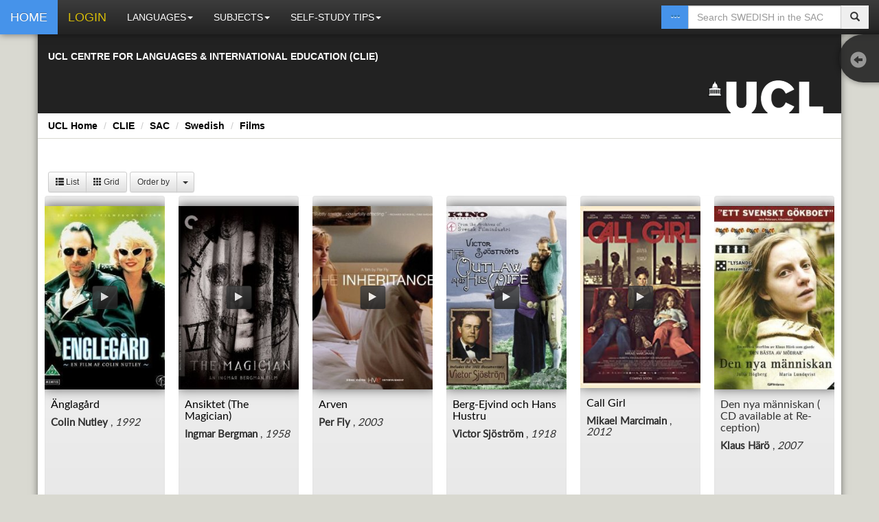

--- FILE ---
content_type: text/html; charset=UTF-8
request_url: https://resources.clie.ucl.ac.uk/home/sac/swedish/films
body_size: 12951
content:
<!DOCTYPE html>
<html lang="en">
  <head>

          <base href="https://resources.clie.ucl.ac.uk/home/"/>
        
    <title>Self-Access Centre Database</title>
    <meta charset="utf-8">
    <meta name="robots" content="index,follow">
    <meta name="description" content="UCL Centre for Languages & International Education (CLIE) - Self Access Centre (SAC)">
    <meta name="HandheldFriendly" content="true" />
    <meta name="MobileOptimized" content="320" />
    <meta name="viewport" content="initial-scale=1.0, maximum-scale=1.0, width=device-width, user-scalable=no" />
    <meta name="msapplication-TileColor" content="#3A3A3A"/>
    <meta name="theme-color" content="#3A3A3A">

    <!-- Bootstrap -->
    <link href= "/home/static/lib/bootstrap3/css/bootstrap.min.css" rel="stylesheet" media="screen">
    <link href= "/home/static/lib/bootstrap3/css/bootstrap-theme.min.css" rel="stylesheet">
    <link href= "/home/static/lib/font-awesome-4/css/font-awesome.min.css" rel="stylesheet">

    <link href= "/home/static/css/main.css" rel="stylesheet" media="screen">

    
    <!-- loading javascript -->
    <script src="/home/static/lib/jquery/jquery.min.js"></script>
    <script src="/home/static/lib/bootstrap3/js/bootstrap.min.js"></script>
    <script src="/home/static/lib/annyang/annyang.min.js"></script>
	  <script src="/home/static/lib/annyang/listen.js"></script>
	  <script src="/home/static/js/header.js"></script>
    <script type="text/javascript">
      var SITE_PATH = '/home/';
      var LOCATION = 'sac';
	  var LANGUAGE = 'swedish';
	  var LANGUAGE_ID = '44';
      var CATEGORY = 'films';
      var PAGE = '1';
          </script>
  </head>
  <body>

    

    <div id="fb-root"></div>

    <div data-url="sac" id="sac" class="container">
      <div class="row clearfix">
        <div class="col-md-12 column marginForNavBar">
          
          <nav class="navbar navbar-default navbar-fixed-top navbar-inverse" role="navigation">
            <div class="navbar-header">
              <button type="button" class="navbar-toggle" data-toggle="collapse" data-target="#navbar-main"> <span class="sr-only">Toggle navigation</span><span class="icon-bar"></span><span class="icon-bar"></span><span class="icon-bar"></span></button>
              <a class="navbar-brand blue" href="/home/"><span class="navbarIcon glyphicon glyphicon-home"></span><span class="navbarText">HOME</span></a>
                                      
                <a class="navbar-brand yellow" href="/home/login/_sac_swedish_films"><span class="navbarIcon glyphicon glyphicon-log-in"></span><span class="navbarText">LOGIN</span></a>
                        
            </div>
            <div class="collapse navbar-collapse" id="navbar-main">
              <ul class="nav navbar-nav">
                


<li class="dropdown">
   <a href="#" class="dropdown-toggle" data-toggle="dropdown">LANGUAGES<strong class="caret"></strong></a>
  <ul class="dropdown-menu">
          <li><a href="/home/sac/arabic">Arabic</a></li>
          <li><a href="/home/sac/danish">Danish</a></li>
          <li><a href="/home/sac/dutch">Dutch</a></li>
          <li><a href="/home/sac/english">English</a></li>
          <li><a href="/home/sac/french">French</a></li>
          <li><a href="/home/sac/german">German</a></li>
          <li><a href="/home/sac/greek">Greek</a></li>
          <li><a href="/home/sac/hebrew">Hebrew</a></li>
          <li><a href="/home/sac/icelandic">Icelandic</a></li>
          <li><a href="/home/sac/italian">Italian</a></li>
          <li><a href="/home/sac/japanese">Japanese</a></li>
          <li><a href="/home/sac/latin">Latin</a></li>
          <li><a href="/home/sac/mandarin">Mandarin</a></li>
          <li><a href="/home/sac/norwegian">Norwegian</a></li>
          <li><a href="/home/sac/portuguese">Portuguese</a></li>
          <li><a href="/home/sac/spanish">Spanish</a></li>
          <li><a href="/home/sac/swedish">Swedish</a></li>
          <li><a href="/home/sac/welsh">Welsh</a></li>
      </ul>
</li>

<li class="dropdown">
   <a href="#" class="dropdown-toggle" data-toggle="dropdown">SUBJECTS<strong class="caret"></strong></a>
  <ul class="dropdown-menu">
          <li><a href="/home/sac/search/anthropology/english/1">anthropology</a></li>
          <li><a href="/home/sac/search/art-and-design/english/1">art-and-design</a></li>
          <li><a href="/home/sac/search/biology/english/1">biology</a></li>
          <li><a href="/home/sac/search/built-environment-and-architecture/english/1">built-environment-and-architecture</a></li>
          <li><a href="/home/sac/search/business-and-management/english/1">business-and-management</a></li>
          <li><a href="/home/sac/search/chemistry/english/1">chemistry</a></li>
          <li><a href="/home/sac/search/classical-civilisation/english/1">classical-civilisation</a></li>
          <li><a href="/home/sac/search/computer-science/english/1">computer-science</a></li>
          <li><a href="/home/sac/search/economics-and-finance/english/1">economics-and-finance</a></li>
          <li><a href="/home/sac/search/engineering/english/1">engineering</a></li>
          <li><a href="/home/sac/search/geography/english/1">geography</a></li>
          <li><a href="/home/sac/search/history/english/1">history</a></li>
          <li><a href="/home/sac/search/humanities/english/1">humanities</a></li>
          <li><a href="/home/sac/search/law/english/1">law</a></li>
          <li><a href="/home/sac/search/maths/english/1">maths</a></li>
          <li><a href="/home/sac/search/medical-sciences/english/1">medical-sciences</a></li>
          <li><a href="/home/sac/search/physics/english/1">physics</a></li>
          <li><a href="/home/sac/search/politics-and-public-policy/english/1">politics-and-public-policy</a></li>
     
  </ul>
</li>



<li class="dropdown">
   <a href="#" class="dropdown-toggle" data-toggle="dropdown">SELF-STUDY TIPS<strong class="caret"></strong></a>
  <ul class="dropdown-menu">
           <li><a href="sac/selfstudytips">Tips</a></li>
        </ul>
</li>



              </ul>
              <!--<a id="annyangButton" class="navbar-brand pull-right" onclick="startAnnyang();return false;"><span class="glyphicon glyphicon-earphone"></span></a>-->
              <div id="searchFormContainer" class="col-xs-5 col-sm-3 col-lg-2 pull-right">
                <script>
var posterserver = "https://resources.clie.ucl.ac.uk/posters/";
var userlocation = "sac";
var language_id = "44";
</script>
<script type="text/javascript" src="/home/static/js/ajax.js"></script>
<script type="text/javascript" src="/home/static/js/search.js"></script>

<form action="search" method="get" class="navbar-form navbar-right" role="search" name="searchform" id="searchform">
  <div id="searchelements" class="input-group">
    <span class="input-group-btn btn-default">
		<a id="advancedsearchbutton" type="button" class="btn btn-search" style="background: #4693EA; border-radius:0; color: #fffff;" title="Advanced Search" href="sac/advanced-search/"><span class="glyphicon glyphicon-option-horizontal"></span></a>
    </span>
          <input name="searchquery" id="searchquery" class="form-control typeahead" type="text" autocomplete="off" placeholder="Search SWEDISH in the SAC">
    <input name="location" type="hidden" value = "sac">
    <input name="language" type="hidden" value = "swedish">
    <input name="category" type="hidden" value = "">
    <input name="subcategory" type="hidden" value = "">
	<span class="input-group-btn btn-default">
		<button id="submitsearch" type="button" class="btn btn-search"><span class="glyphicon glyphicon-search"></span></button>
    </span>
    <div id="livesearchresults" class="livesearch livesearch-tip has-icons hide">

          <ul class="searchresultsitem">
              <li><a href="#">Action</a><hr></li>
              <li class="divider"></li>
          </ul>

    </div>
  </div>
</form>              </div>

            </div>
            <div id="scoreslider" style="background: #666666; width:100%; text-align: center; height: 50px; line-height: 45px; z-index: 10; display: none; color: white;">
                    <span id="feedback"></span> 
                
                  <div style="width: 160px; display: inline-block; text-align: left; ">
                    <button id="showanswers" class="btn btn-default">Show Answers</button>
                    <button id="hideanswers" style="display: none;" class="btn btn-default">Hide Answers</button>
                  </div>
                  <span id="hideslider" class="glyphicon glyphicon-remove navbar-brand pull-right" aria-hidden="true"></span>
                  
            </div>
          </nav>

          <header id="mainheader" class="row">
            <div class="col-sm-12 col-lg-12 headerbgcolour">
              <div class="row">
                <div class="col-sm-8 col-lg-8">
                  <div id="siteDescription">
                  <h2 class="strapline" id="full">UCL CENTRE FOR LANGUAGES & INTERNATIONAL EDUCATION (CLIE)</h2>

                    </div>
                </div>
                <div class="col-sm-4 col-lg-4">
                  
                  <h1 id="logo">
                     <img id="imageLogo" class="pull-right ucllink" alt="UCL Home" src="images/logo-ucl.png" style="z-index:-1;">
                  </h1>
                </div>
              </div>

            </div>
            
          </header>
          <div id="breadcrumbs" class="row">
            
<ul class="breadcrumb whiteBreadcrumb">
      				<li><a href="http://www.ucl.ac.uk/">UCL Home</a></li>
		    				<li><a href="http://www.ucl.ac.uk/clie">CLIE</a></li>
		    				<li><a href="sac">SAC</a></li>
		    				<li><a href="sac/swedish">Swedish</a></li>
		    				<li><a href="sac/swedish/films">Films</a></li>
		      </ul>

 
          </div>
          <div>
            <div class="row">
              
    <script src="/home/static/js/sidebar.js" type="text/javascript"></script>
  
  <nav id="side" class="side">
    <ul class="list-unstyled side-menu">
      <li class="text-left">
        <a href="#" class="transition" id="nav-toggle" title="Toggle sidebar">
          <span id="sidebar-icon" class="glyphicon glyphicon-circle-arrow-left"></span>
        </a>
        <span class="hide" id="sidebar-cat">
          <kbd>
            swedish          </kbd>
        </span>
      </li>
      <li class="hr">
              <li class="dropdown">
          <a href="#" class="smelem"><strong>Other Materials</strong><strong class="caret"></strong></a>
          <ul class="offcanvas list-unstyled hide">
                                                <li><a href="sac/swedish/external-language-resources">External Language Resources</a></li>
                          </ul>
        </li>
              <li class="dropdown">
          <a href="#" class="smelem"><strong>Video Materials</strong><strong class="caret"></strong></a>
          <ul class="offcanvas list-unstyled hide">
                                                <li><a href="sac/swedish/films">Films</a></li>
                                                  <li><a href="sac/swedish/tv-recordings">TV Recordings</a></li>
                          </ul>
        </li>
          </ul>
  </nav>



            </div>
            <div class="row" id="pagecontainer">
              <div class="col-sm-12 col-lg-12" id="maincontainer">
                <div class="row contented" style="min-height:100%">
                  <div class="col-lg-3 col-sm-3 pull-right" style="margin-top: 11px;">   
                                      </div>    <script src="/home/static/lib/hypher/dist/jquery.hypher.js" type="text/javascript"></script>
    <script src="/home/static/lib/hypher/lang/en-us.js" type="text/javascript"></script>
    <script>
        var sortby = false;    </script>
<script type="text/javascript" src="/home/static/js/listing.js"></script>    <script>
        var grid = 1
            $(window).load(function () {
                $("#preloader").delay(100).fadeOut("slow");
                $("#load").delay(100).fadeOut("slow");
            });
    </script>
    <div id="preloader">
        <div id="loaderInner">Loading. Please wait.</div>
    </div>

    <div id="float-modal"></div>
    <div id="listingsPage" class="row">
        <div class="col-lg-12 col-sm-12">
                                </div>
    </div>
	<br>

    <div class="" style="margin-bottom:5px;">
        <strong></strong>
        <div id="layoutSwitch" class="btn-group">
            <a href="javascript:showlist();" id="list" class="btn btn-default btn-sm"><span
                        class="glyphicon glyphicon-th-list">
              </span> List</a> <a href="javascript:showgrid();" id="grid" class="btn btn-default btn-sm"><span
                        class="glyphicon glyphicon-th"></span> Grid</a>
        </div>
                    <div class="btn-group">
                <button data-toggle="dropdown" class="btn btn-default btn-sm" type="button">Order by</button>
                <button data-toggle="dropdown" class="btn btn-default btn-sm dropdown-toggle" type="button"><span
                            class="caret"></span></button>
                <ul class="sortbydropdown dropdown-menu" style="padding:10px;">
                    <li id="sortbytitle">Title<span class="pull-right"><span
                                    class="sortarrow sortbytitleasc glyphicon glyphicon-triangle-top" aria-hidden="true"
                                    title="ascend"></span><span
                                    class="sortarrow sortbytitledesc glyphicon glyphicon-triangle-bottom"
                                    aria-hidden="true"
                                    title="descend"></span></span></li>
                    <li id="sortbyid">Date acquired<span class="pull-right"><span
                                    class="sortarrow sortbyidasc glyphicon glyphicon-triangle-top" aria-hidden="true"
                                    title="ascend"></span><span
                                    class="sortarrow sortbyiddesc glyphicon glyphicon-triangle-bottom"
                                    aria-hidden="true"
                                    title="descend"></span></span></li>
                                            <li id="sortbypopularity">Popularity<span class="pull-right"><span
                                        class="sortarrow sortbypopularityasc sortarrow-disabled glyphicon glyphicon-triangle-top"
                                        aria-hidden="true" title="ascend"></span><span
                                        class="sortarrow sortbypopularitydesc glyphicon glyphicon-triangle-bottom"
                                        aria-hidden="true" title="descend"></span></span></li>
                                        <li id="sortbyyear">Release Year<span class="pull-right"><span
                                    class="sortarrow sortbyyearasc glyphicon glyphicon-triangle-top" aria-hidden="true"
                                    title="ascend"></span><span
                                    class="sortarrow sortbyyeardesc glyphicon glyphicon-triangle-bottom"
                                    aria-hidden="true"
                                    title="descend"></span></span></li>
                    <li id="sortbyauthor">Author<span class="pull-right"><span
                                    class="sortarrow sortbyauthorasc glyphicon glyphicon-triangle-top"
                                    aria-hidden="true"
                                    title="ascend"></span><span
                                    class="sortarrow sortbyauthordesc glyphicon glyphicon-triangle-bottom"
                                    aria-hidden="true" title="descend"></span></span></li>
                    <li id="sortbysubcategory">Subcategory<span class="pull-right"><span
                                    class="sortarrow sortbysubcategoryasc glyphicon glyphicon-triangle-top"
                                    aria-hidden="true" title="ascend"></span><span
                                    class="sortarrow sortbysubcategorydesc glyphicon glyphicon-triangle-bottom"
                                    aria-hidden="true" title="descend"></span></span></li>
                </ul>
            </div>
                                                    </div>
    <div id="listitems" class="row list-group">
                    
<div class="newlisting item col-xs-6 col-sm-4 col-md-3 col-lg-2 noPaddingLeft">     
  <div id="3617" class="grid-group-item thumbnail ">
      <div class="view view-first group-image-container grid">
                
        <img src='https://resources.clie.ucl.ac.uk/posters/3617.jpg' title='' alt='' class="group group-image grid-fullpostersize poster">
        
                  <a href="https://resources.clie.ucl.ac.uk/home/player/3282/3d6881d3b0e6c4fdfa4898abb2cfb544" class="btn btn-inverse poster-play centered-axis-xy" title=""><i class="fa fa-play fa-white"></i></a>
        
         

                
        <div class="mask">  
                        

                              <a class="info"
                                    target="new" href="http://www.imdb.com/title/tt0105916/">info</a>
              			  
			  			  
			  
                              <a class="info fancybox iframefixed"
                                    target="new" href="http://www.youtube.com/embed/VRbw7nEU7NY">trailer</a>
              
              
              
                          
            

                      <a href="javascript:void(0);" class="info" data-container="body" data-toggle="tooltip" title="A rural village is divided when an extraordinary couple move into a cottage.">Read More</a> 
           

          
        </div>

      </div>
      <div class="grid-group-item caption">
  
        <div class="col-lg-6 col-md-5 col-sm-7 col-xs-6 headingtext grid-fullwidth">
          <ul class="textinfo unstyled titlegrid">
            <li class="nobullets" style="margin:0px;padding:0px;">
              <h4 class="group inner list-group-item-heading">

                                    <a href="https://resources.clie.ucl.ac.uk/home/player/3282/3d6881d3b0e6c4fdfa4898abb2cfb544">Änglagård</a>
                                </h4>
            </li>

                      <li class="nobullets">
              <h5 style="font-size:1.1em !important;">
                <strong>Colin Nutley</strong>                                                ,                 <em>1992</em>               </h5>
            </li>
                    </ul>

                          <div class="bottom standardbuttongroup hide" style="padding-left:19px;">
                                      <a class="btn btn-inverse iframe"
                                            target="new" href="http://www.imdb.com/title/tt0105916/">info</a>
                  				  
				  				  
				  
                                      <a class="btn btn-inverse fancybox iframefixed"
                                            target="new" href="http://www.youtube.com/embed/VRbw7nEU7NY">trailer</a>
                  
                  
                            

                                  </div>
           
          
          <div class="col-xs-12 col-sm-12 col-md-12 col-lg-12 description-lg" style="margin-top:15px;padding-left:19px;">
            <p class="group inner list-group-item-text grid-group-hide">
                            A rural village is divided when an extraordinary couple move into a cottage.                         
            </p>
          </div>

        </div>

        <div class="boxinfocontainer infoBox" style="">
          <div class="boxinfo col-xs-12 col-sm-12 col-md-3 col-lg-3 pull-right grid-group-hide">
            <span class="item-id hide">3617</span>  
            <ul class="unstyled" style="padding-left:19px">
                                        
              
              
              
              
              
             
                              <li class="nobullets"><i class="fa fa-align-center" title="Subtitles"></i>
                  <small>English subtitles</small>
                </li>
              
                            <li class="nobullets"><i class="fa fa-clock-o" title="Duration"></i>
                  <small>127 </small>
                </li>
              
                    
                <li class="nobullets rating"></li>
              

                    
            </ul>

              <div style="overflow:auto;width:100%;position:relative;padding-left:19px" class="tags">
                              </div>
              
                          </div>
          </div>
        
          
          <div class="col-xs-12 col-sm-12 col-md-12 col-lg-12 description-xs" style="margin-top:15px;padding-left:19px;">
            <p class="group inner list-group-item-text grid-group-hide">
                            A rural village is divided when an extraordinary couple move into a cottage.                         
            </p>
          </div>

          
      </div>
  </div>
</div>            
<div class="newlisting item col-xs-6 col-sm-4 col-md-3 col-lg-2 noPaddingLeft">     
  <div id="105094" class="grid-group-item thumbnail ">
      <div class="view view-first group-image-container grid">
                
        <img src='https://resources.clie.ucl.ac.uk/posters/105094.jpg' title='' alt='' class="group group-image grid-fullpostersize poster">
        
                  <a href="https://resources.clie.ucl.ac.uk/home/player/11090/757bfa114014c1e9963d51cedbbb6ad4" class="btn btn-inverse poster-play centered-axis-xy" title=""><i class="fa fa-play fa-white"></i></a>
        
         

                
        <div class="mask">  
                        

                              <a class="info"
                                    target="new" href="http://www.imdb.com/title/tt0051365/">info</a>
              			  
			  			  
			  
                              <a class="info fancybox iframefixed"
                                    target="new" href="http://www.youtube.com/embed/UBPTo8dQ4lo">trailer</a>
              
              
              
                          
            

                      <a href="javascript:void(0);" class="info" data-container="body" data-toggle="tooltip" title="When 'Vogler's Magnetic Health Theater' comes to town, there's bound to be a spectacle. Reading reports of a variety of supernatural disturbances at Vogler's prior performances abroad, the leading townspeople (including the police chief and medical examiner) request that their troupe provide them a sample of their act, before allowing them public audiences. ">Read More</a> 
           

          
        </div>

      </div>
      <div class="grid-group-item caption">
  
        <div class="col-lg-6 col-md-5 col-sm-7 col-xs-6 headingtext grid-fullwidth">
          <ul class="textinfo unstyled titlegrid">
            <li class="nobullets" style="margin:0px;padding:0px;">
              <h4 class="group inner list-group-item-heading">

                                    <a href="https://resources.clie.ucl.ac.uk/home/player/11090/757bfa114014c1e9963d51cedbbb6ad4">Ansiktet (The Magician)</a>
                                </h4>
            </li>

                      <li class="nobullets">
              <h5 style="font-size:1.1em !important;">
                <strong>Ingmar Bergman</strong>                                                ,                 <em>1958</em>               </h5>
            </li>
                    </ul>

                          <div class="bottom standardbuttongroup hide" style="padding-left:19px;">
                                      <a class="btn btn-inverse iframe"
                                            target="new" href="http://www.imdb.com/title/tt0051365/">info</a>
                  				  
				  				  
				  
                                      <a class="btn btn-inverse fancybox iframefixed"
                                            target="new" href="http://www.youtube.com/embed/UBPTo8dQ4lo">trailer</a>
                  
                  
                            

                                  </div>
           
          
          <div class="col-xs-12 col-sm-12 col-md-12 col-lg-12 description-lg" style="margin-top:15px;padding-left:19px;">
            <p class="group inner list-group-item-text grid-group-hide">
                            When 'Vogler's Magnetic Health Theater' comes to town, there's bound to be a spectacle. Reading reports of a variety of supernatural disturbances at Vogler's prior performances abroad, the leading townspeople (including the police chief and medical examiner) request that their troupe provide them a sample of their act, before allowing them public audiences.                         
            </p>
          </div>

        </div>

        <div class="boxinfocontainer infoBox" style="">
          <div class="boxinfo col-xs-12 col-sm-12 col-md-3 col-lg-3 pull-right grid-group-hide">
            <span class="item-id hide">105094</span>  
            <ul class="unstyled" style="padding-left:19px">
                                        
              
              
              
              
              
             
                              <li class="nobullets"><i class="fa fa-align-center" title="Subtitles"></i>
                  <small>English subtitles</small>
                </li>
              
                            <li class="nobullets"><i class="fa fa-clock-o" title="Duration"></i>
                  <small>100 </small>
                </li>
              
                    
                <li class="nobullets rating"></li>
              

                    
            </ul>

              <div style="overflow:auto;width:100%;position:relative;padding-left:19px" class="tags">
                              </div>
              
                          </div>
          </div>
        
          
          <div class="col-xs-12 col-sm-12 col-md-12 col-lg-12 description-xs" style="margin-top:15px;padding-left:19px;">
            <p class="group inner list-group-item-text grid-group-hide">
                            When 'Vogler's Magnetic Health Theater' comes to town, there's bound to be a spectacle. Reading reports of a variety of supernatural disturbances at Vogler's prior performances abroad, the leading townspeople (including the police chief and medical examiner) request that their troupe provide them a sample of their act, before allowing them public audiences.                         
            </p>
          </div>

          
      </div>
  </div>
</div>            
<div class="newlisting item col-xs-6 col-sm-4 col-md-3 col-lg-2 noPaddingLeft">     
  <div id="5596" class="grid-group-item thumbnail ">
      <div class="view view-first group-image-container grid">
                
        <img src='https://resources.clie.ucl.ac.uk/posters/5596.jpg' title='' alt='' class="group group-image grid-fullpostersize poster">
        
                  <a href="https://resources.clie.ucl.ac.uk/home/player/5250/0b35d765f38a10b6789cb0fcada41e09" class="btn btn-inverse poster-play centered-axis-xy" title=""><i class="fa fa-play fa-white"></i></a>
        
         

                
        <div class="mask">  
                        

                              <a class="info"
                                    target="new" href="http://www.imdb.com/title/tt0328844/">info</a>
              			  
			  			  
			  
                              <a class="info fancybox iframefixed"
                                    target="new" href="http://www.youtube.com/embed/JMEIMFl0pNk">trailer</a>
              
              
              
                          
            

                      <a href="javascript:void(0);" class="info" data-container="body" data-toggle="tooltip" title="A young man is torn between his individual hopes and his sense of duty when his father dies and he is expected to take over the family industry.">Read More</a> 
           

          
        </div>

      </div>
      <div class="grid-group-item caption">
  
        <div class="col-lg-6 col-md-5 col-sm-7 col-xs-6 headingtext grid-fullwidth">
          <ul class="textinfo unstyled titlegrid">
            <li class="nobullets" style="margin:0px;padding:0px;">
              <h4 class="group inner list-group-item-heading">

                                    <a href="https://resources.clie.ucl.ac.uk/home/player/5250/0b35d765f38a10b6789cb0fcada41e09">Arven</a>
                                </h4>
            </li>

                      <li class="nobullets">
              <h5 style="font-size:1.1em !important;">
                <strong>Per Fly</strong>                                                ,                 <em>2003</em>               </h5>
            </li>
                    </ul>

                          <div class="bottom standardbuttongroup hide" style="padding-left:19px;">
                                      <a class="btn btn-inverse iframe"
                                            target="new" href="http://www.imdb.com/title/tt0328844/">info</a>
                  				  
				  				  
				  
                                      <a class="btn btn-inverse fancybox iframefixed"
                                            target="new" href="http://www.youtube.com/embed/JMEIMFl0pNk">trailer</a>
                  
                  
                            

                                  </div>
           
          
          <div class="col-xs-12 col-sm-12 col-md-12 col-lg-12 description-lg" style="margin-top:15px;padding-left:19px;">
            <p class="group inner list-group-item-text grid-group-hide">
                            A young man is torn between his individual hopes and his sense of duty when his father dies and he is expected to take over the family industry.                         
            </p>
          </div>

        </div>

        <div class="boxinfocontainer infoBox" style="">
          <div class="boxinfo col-xs-12 col-sm-12 col-md-3 col-lg-3 pull-right grid-group-hide">
            <span class="item-id hide">5596</span>  
            <ul class="unstyled" style="padding-left:19px">
                                        
              
              
              
              
              
             
                              <li class="nobullets"><i class="fa fa-align-center" title="Subtitles"></i>
                  <small>English subtitles</small>
                </li>
              
                            <li class="nobullets"><i class="fa fa-clock-o" title="Duration"></i>
                  <small>115 </small>
                </li>
              
                    
                <li class="nobullets rating"></li>
              

                    
            </ul>

              <div style="overflow:auto;width:100%;position:relative;padding-left:19px" class="tags">
                              </div>
              
                          </div>
          </div>
        
          
          <div class="col-xs-12 col-sm-12 col-md-12 col-lg-12 description-xs" style="margin-top:15px;padding-left:19px;">
            <p class="group inner list-group-item-text grid-group-hide">
                            A young man is torn between his individual hopes and his sense of duty when his father dies and he is expected to take over the family industry.                         
            </p>
          </div>

          
      </div>
  </div>
</div>            
<div class="newlisting item col-xs-6 col-sm-4 col-md-3 col-lg-2 noPaddingLeft">     
  <div id="3616" class="grid-group-item thumbnail ">
      <div class="view view-first group-image-container grid">
                
        <img src='https://resources.clie.ucl.ac.uk/posters/3616.jpg' title='' alt='' class="group group-image grid-fullpostersize poster">
        
                  <a href="https://resources.clie.ucl.ac.uk/home/player/3280/9079d470faac46b8b622781754ea5dcd" class="btn btn-inverse poster-play centered-axis-xy" title=""><i class="fa fa-play fa-white"></i></a>
        
         

                
        <div class="mask">  
                        

                              <a class="info"
                                    target="new" href="http://www.imdb.com/title/tt0008879/">info</a>
              			  
			  			  
			  
                              <a class="info fancybox iframefixed"
                                    target="new" href="http://www.youtube.com/embed/-roHhkszo5w">trailer</a>
              
              
              
                          
            

                      <a href="javascript:void(0);" class="info" data-container="body" data-toggle="tooltip" title="A stranger comes to work at widow Halla's farm. Halla and the stranger fall in love, but when he is revealed as Eyvind, an escaped thief forced into crime by his family's starvation, they flee and become two of the many outlaws of Iceland's mountains. ">Read More</a> 
           

          
        </div>

      </div>
      <div class="grid-group-item caption">
  
        <div class="col-lg-6 col-md-5 col-sm-7 col-xs-6 headingtext grid-fullwidth">
          <ul class="textinfo unstyled titlegrid">
            <li class="nobullets" style="margin:0px;padding:0px;">
              <h4 class="group inner list-group-item-heading">

                                    <a href="https://resources.clie.ucl.ac.uk/home/player/3280/9079d470faac46b8b622781754ea5dcd">Berg-Ejvind och Hans Hustru</a>
                                </h4>
            </li>

                      <li class="nobullets">
              <h5 style="font-size:1.1em !important;">
                <strong>Victor Sjöström</strong>                                                ,                 <em>1918</em>               </h5>
            </li>
                    </ul>

                          <div class="bottom standardbuttongroup hide" style="padding-left:19px;">
                                      <a class="btn btn-inverse iframe"
                                            target="new" href="http://www.imdb.com/title/tt0008879/">info</a>
                  				  
				  				  
				  
                                      <a class="btn btn-inverse fancybox iframefixed"
                                            target="new" href="http://www.youtube.com/embed/-roHhkszo5w">trailer</a>
                  
                  
                            

                                  </div>
           
          
          <div class="col-xs-12 col-sm-12 col-md-12 col-lg-12 description-lg" style="margin-top:15px;padding-left:19px;">
            <p class="group inner list-group-item-text grid-group-hide">
                            A stranger comes to work at widow Halla's farm. Halla and the stranger fall in love, but when he is revealed as Eyvind, an escaped thief forced into crime by his family's starvation, they flee and become two of the many outlaws of Iceland's mountains.                         
            </p>
          </div>

        </div>

        <div class="boxinfocontainer infoBox" style="">
          <div class="boxinfo col-xs-12 col-sm-12 col-md-3 col-lg-3 pull-right grid-group-hide">
            <span class="item-id hide">3616</span>  
            <ul class="unstyled" style="padding-left:19px">
                                        
              
              
              
              
              
             
                              <li class="nobullets"><i class="fa fa-align-center" title="Subtitles"></i>
                  <small>Swedish subtitles</small>
                </li>
              
                            <li class="nobullets"><i class="fa fa-clock-o" title="Duration"></i>
                  <small>70 </small>
                </li>
              
                    
                <li class="nobullets rating"></li>
              

                    
            </ul>

              <div style="overflow:auto;width:100%;position:relative;padding-left:19px" class="tags">
                              </div>
              
                          </div>
          </div>
        
          
          <div class="col-xs-12 col-sm-12 col-md-12 col-lg-12 description-xs" style="margin-top:15px;padding-left:19px;">
            <p class="group inner list-group-item-text grid-group-hide">
                            A stranger comes to work at widow Halla's farm. Halla and the stranger fall in love, but when he is revealed as Eyvind, an escaped thief forced into crime by his family's starvation, they flee and become two of the many outlaws of Iceland's mountains.                         
            </p>
          </div>

          
      </div>
  </div>
</div>            
<div class="newlisting item col-xs-6 col-sm-4 col-md-3 col-lg-2 noPaddingLeft">     
  <div id="117077" class="grid-group-item thumbnail ">
      <div class="view view-first group-image-container grid">
                
        <img src='https://resources.clie.ucl.ac.uk/posters/117077.jpg' title='' alt='' class="group group-image grid-fullpostersize poster">
        
                  <a href="https://resources.clie.ucl.ac.uk/home/player/27795/0wc2fimv435sqwcg2omebzr17wmkhuj6" class="btn btn-inverse poster-play centered-axis-xy" title=""><i class="fa fa-play fa-white"></i></a>
        
         

                
        <div class="mask">  
                        

                              <a class="info"
                                    target="new" href="https://www.imdb.com/title/tt1977739/?ref_=fn_al_tt_2">info</a>
              			  
			  			  
			  
                              <a class="info fancybox iframefixed"
                                    target="new" href="https://www.youtube.com/embed/9dLEX2I0KKI">trailer</a>
              
              
              
                          
            

                      <a href="javascript:void(0);" class="info" data-container="body" data-toggle="tooltip" title="A young girl is recruited from the bottom rung of society into a ruthless world where power can get you anything.">Read More</a> 
           

          
        </div>

      </div>
      <div class="grid-group-item caption">
  
        <div class="col-lg-6 col-md-5 col-sm-7 col-xs-6 headingtext grid-fullwidth">
          <ul class="textinfo unstyled titlegrid">
            <li class="nobullets" style="margin:0px;padding:0px;">
              <h4 class="group inner list-group-item-heading">

                                    <a href="https://resources.clie.ucl.ac.uk/home/player/27795/0wc2fimv435sqwcg2omebzr17wmkhuj6">Call Girl </a>
                                </h4>
            </li>

                      <li class="nobullets">
              <h5 style="font-size:1.1em !important;">
                <strong>Mikael Marcimain</strong>                                                ,                 <em>2012</em>               </h5>
            </li>
                    </ul>

                          <div class="bottom standardbuttongroup hide" style="padding-left:19px;">
                                      <a class="btn btn-inverse iframe"
                                            target="new" href="https://www.imdb.com/title/tt1977739/?ref_=fn_al_tt_2">info</a>
                  				  
				  				  
				  
                                      <a class="btn btn-inverse fancybox iframefixed"
                                            target="new" href="https://www.youtube.com/embed/9dLEX2I0KKI">trailer</a>
                  
                  
                            

                                  </div>
           
          
          <div class="col-xs-12 col-sm-12 col-md-12 col-lg-12 description-lg" style="margin-top:15px;padding-left:19px;">
            <p class="group inner list-group-item-text grid-group-hide">
                            A young girl is recruited from the bottom rung of society into a ruthless world where power can get you anything.                         
            </p>
          </div>

        </div>

        <div class="boxinfocontainer infoBox" style="">
          <div class="boxinfo col-xs-12 col-sm-12 col-md-3 col-lg-3 pull-right grid-group-hide">
            <span class="item-id hide">117077</span>  
            <ul class="unstyled" style="padding-left:19px">
                                        
              
              
              
              
              
             
                              <li class="nobullets"><i class="fa fa-align-center" title="Subtitles"></i>
                  <small>English subtitles</small>
                </li>
              
                            <li class="nobullets"><i class="fa fa-clock-o" title="Duration"></i>
                  <small>140 </small>
                </li>
              
                    
                <li class="nobullets rating"></li>
              

                    
            </ul>

              <div style="overflow:auto;width:100%;position:relative;padding-left:19px" class="tags">
                              </div>
              
                          </div>
          </div>
        
          
          <div class="col-xs-12 col-sm-12 col-md-12 col-lg-12 description-xs" style="margin-top:15px;padding-left:19px;">
            <p class="group inner list-group-item-text grid-group-hide">
                            A young girl is recruited from the bottom rung of society into a ruthless world where power can get you anything.                         
            </p>
          </div>

          
      </div>
  </div>
</div>            
<div class="newlisting item col-xs-6 col-sm-4 col-md-3 col-lg-2 noPaddingLeft">     
  <div id="8657" class="grid-group-item thumbnail ">
      <div class="view view-first group-image-container grid">
                
        <img src='https://resources.clie.ucl.ac.uk/posters/8657.jpg' title='' alt='' class="group group-image grid-fullpostersize poster">
        
        
         

                
        <div class="mask">  
                        

                              <a class="info"
                                    target="new" href="http://www.imdb.com/title/tt0796236/">info</a>
              			  
			  			  
			  
                              <a class="info fancybox iframefixed"
                                    target="new" href="http://www.youtube.com/embed/-CWR9WBQJzg">trailer</a>
              
              
              
                          
            

                      <a href="javascript:void(0);" class="info" data-container="body" data-toggle="tooltip" title="Sweden 1951. A new society is developing, a society where there is no room for the socially and mentally weak. Gertrud is a 17 year old girl from a very poor family. Against her will, she is committed to a work home for young women. Gertrud learns that the only way out is by agreeing to a voluntary sterilization. Gertrud falls in love with the janitor, Axel and soon finds herself pregnant. ">Read More</a> 
           

          
        </div>

      </div>
      <div class="grid-group-item caption">
  
        <div class="col-lg-6 col-md-5 col-sm-7 col-xs-6 headingtext grid-fullwidth">
          <ul class="textinfo unstyled titlegrid">
            <li class="nobullets" style="margin:0px;padding:0px;">
              <h4 class="group inner list-group-item-heading">

                Den nya människan ( CD available at Reception)              </h4>
            </li>

                      <li class="nobullets">
              <h5 style="font-size:1.1em !important;">
                <strong>Klaus Härö</strong>                                                ,                 <em>2007</em>               </h5>
            </li>
                    </ul>

                          <div class="bottom standardbuttongroup hide" style="padding-left:19px;">
                                      <a class="btn btn-inverse iframe"
                                            target="new" href="http://www.imdb.com/title/tt0796236/">info</a>
                  				  
				  				  
				  
                                      <a class="btn btn-inverse fancybox iframefixed"
                                            target="new" href="http://www.youtube.com/embed/-CWR9WBQJzg">trailer</a>
                  
                  
                            

                                  </div>
           
          
          <div class="col-xs-12 col-sm-12 col-md-12 col-lg-12 description-lg" style="margin-top:15px;padding-left:19px;">
            <p class="group inner list-group-item-text grid-group-hide">
                            Sweden 1951. A new society is developing, a society where there is no room for the socially and mentally weak. Gertrud is a 17 year old girl from a very poor family. Against her will, she is committed to a work home for young women. Gertrud learns that the only way out is by agreeing to a voluntary sterilization. Gertrud falls in love with the janitor, Axel and soon finds herself pregnant.                         
            </p>
          </div>

        </div>

        <div class="boxinfocontainer infoBox" style="">
          <div class="boxinfo col-xs-12 col-sm-12 col-md-3 col-lg-3 pull-right grid-group-hide">
            <span class="item-id hide">8657</span>  
            <ul class="unstyled" style="padding-left:19px">
                                        
              
              
              
              
              
             
                              <li class="nobullets"><i class="fa fa-align-center" title="Subtitles"></i>
                  <small>English subtitles</small>
                </li>
              
                            <li class="nobullets"><i class="fa fa-clock-o" title="Duration"></i>
                  <small>104 </small>
                </li>
              
                    
                <li class="nobullets rating"></li>
              

                    
            </ul>

              <div style="overflow:auto;width:100%;position:relative;padding-left:19px" class="tags">
                              </div>
              
                          </div>
          </div>
        
          
          <div class="col-xs-12 col-sm-12 col-md-12 col-lg-12 description-xs" style="margin-top:15px;padding-left:19px;">
            <p class="group inner list-group-item-text grid-group-hide">
                            Sweden 1951. A new society is developing, a society where there is no room for the socially and mentally weak. Gertrud is a 17 year old girl from a very poor family. Against her will, she is committed to a work home for young women. Gertrud learns that the only way out is by agreeing to a voluntary sterilization. Gertrud falls in love with the janitor, Axel and soon finds herself pregnant.                         
            </p>
          </div>

          
      </div>
  </div>
</div>            
<div class="newlisting item col-xs-6 col-sm-4 col-md-3 col-lg-2 noPaddingLeft">     
  <div id="7974" class="grid-group-item thumbnail ">
      <div class="view view-first group-image-container grid">
                
        <img src='https://resources.clie.ucl.ac.uk/posters/7974.jpg' title='' alt='' class="group group-image grid-fullpostersize poster">
        
                  <a href="https://resources.clie.ucl.ac.uk/home/player/6788/b05810a23fc30e2afa9ec70291a076e7" class="btn btn-inverse poster-play centered-axis-xy" title=""><i class="fa fa-play fa-white"></i></a>
        
         

                
        <div class="mask">  
                        

                              <a class="info"
                                    target="new" href="http://www.imdb.com/title/tt0050976/">info</a>
              			  
			  			  
			  
                              <a class="info fancybox iframefixed"
                                    target="new" href="http://www.youtube.com/embed/4M3AQMHRufY">trailer</a>
              
              
              
                          
            

                      <a href="javascript:void(0);" class="info" data-container="body" data-toggle="tooltip" title="A man seeks answers about life, death, and the existence of God as he plays chess against the Grim Reaper during the Black Plague.">Read More</a> 
           

          
        </div>

      </div>
      <div class="grid-group-item caption">
  
        <div class="col-lg-6 col-md-5 col-sm-7 col-xs-6 headingtext grid-fullwidth">
          <ul class="textinfo unstyled titlegrid">
            <li class="nobullets" style="margin:0px;padding:0px;">
              <h4 class="group inner list-group-item-heading">

                                    <a href="https://resources.clie.ucl.ac.uk/home/player/6788/b05810a23fc30e2afa9ec70291a076e7">Det Sjunde Inseglet</a>
                                </h4>
            </li>

                      <li class="nobullets">
              <h5 style="font-size:1.1em !important;">
                <strong>Ingmar Bergman</strong>                                                ,                 <em>1957</em>               </h5>
            </li>
                    </ul>

                          <div class="bottom standardbuttongroup hide" style="padding-left:19px;">
                                      <a class="btn btn-inverse iframe"
                                            target="new" href="http://www.imdb.com/title/tt0050976/">info</a>
                  				  
				  				  
				  
                                      <a class="btn btn-inverse fancybox iframefixed"
                                            target="new" href="http://www.youtube.com/embed/4M3AQMHRufY">trailer</a>
                  
                  
                            

                                  </div>
           
          
          <div class="col-xs-12 col-sm-12 col-md-12 col-lg-12 description-lg" style="margin-top:15px;padding-left:19px;">
            <p class="group inner list-group-item-text grid-group-hide">
                            A man seeks answers about life, death, and the existence of God as he plays chess against the Grim Reaper during the Black Plague.                         
            </p>
          </div>

        </div>

        <div class="boxinfocontainer infoBox" style="">
          <div class="boxinfo col-xs-12 col-sm-12 col-md-3 col-lg-3 pull-right grid-group-hide">
            <span class="item-id hide">7974</span>  
            <ul class="unstyled" style="padding-left:19px">
                                        
              
              
              
              
              
             
                              <li class="nobullets"><i class="fa fa-align-center" title="Subtitles"></i>
                  <small>English subtitles</small>
                </li>
              
                            <li class="nobullets"><i class="fa fa-clock-o" title="Duration"></i>
                  <small>96 </small>
                </li>
              
                    
                <li class="nobullets rating"></li>
              

                    
            </ul>

              <div style="overflow:auto;width:100%;position:relative;padding-left:19px" class="tags">
                              </div>
              
                          </div>
          </div>
        
          
          <div class="col-xs-12 col-sm-12 col-md-12 col-lg-12 description-xs" style="margin-top:15px;padding-left:19px;">
            <p class="group inner list-group-item-text grid-group-hide">
                            A man seeks answers about life, death, and the existence of God as he plays chess against the Grim Reaper during the Black Plague.                         
            </p>
          </div>

          
      </div>
  </div>
</div>            
<div class="newlisting item col-xs-6 col-sm-4 col-md-3 col-lg-2 noPaddingLeft">     
  <div id="9710" class="grid-group-item thumbnail ">
      <div class="view view-first group-image-container grid">
                
        <img src='https://resources.clie.ucl.ac.uk/posters/9710.jpg' title='' alt='' class="group group-image grid-fullpostersize poster">
        
                  <a href="https://resources.clie.ucl.ac.uk/home/player/8800/a8790247136349dff4e873db8b5c8a38" class="btn btn-inverse poster-play centered-axis-xy" title=""><i class="fa fa-play fa-white"></i></a>
        
         

                
        <div class="mask">  
                        

                              <a class="info"
                                    target="new" href="http://www.imdb.com/title/tt0445336/">info</a>
              			  
			  			  
			  
                              <a class="info fancybox iframefixed"
                                    target="new" href="http://www.youtube.com/embed/AqbH7uNjYZ4">trailer</a>
              
              
              
                          
            

                      <a href="javascript:void(0);" class="info" data-container="body" data-toggle="tooltip" title="You, the Living is a film about humankind, its greatness and its baseness, joy and sorrow, its self-confidence and anxiety, its desire to love and be loved.">Read More</a> 
           

          
        </div>

      </div>
      <div class="grid-group-item caption">
  
        <div class="col-lg-6 col-md-5 col-sm-7 col-xs-6 headingtext grid-fullwidth">
          <ul class="textinfo unstyled titlegrid">
            <li class="nobullets" style="margin:0px;padding:0px;">
              <h4 class="group inner list-group-item-heading">

                                    <a href="https://resources.clie.ucl.ac.uk/home/player/8800/a8790247136349dff4e873db8b5c8a38">Du levande</a>
                                </h4>
            </li>

                      <li class="nobullets">
              <h5 style="font-size:1.1em !important;">
                <strong>Roy Andersson</strong>                                                ,                 <em>2007</em>               </h5>
            </li>
                    </ul>

                          <div class="bottom standardbuttongroup hide" style="padding-left:19px;">
                                      <a class="btn btn-inverse iframe"
                                            target="new" href="http://www.imdb.com/title/tt0445336/">info</a>
                  				  
				  				  
				  
                                      <a class="btn btn-inverse fancybox iframefixed"
                                            target="new" href="http://www.youtube.com/embed/AqbH7uNjYZ4">trailer</a>
                  
                  
                            

                                  </div>
           
          
          <div class="col-xs-12 col-sm-12 col-md-12 col-lg-12 description-lg" style="margin-top:15px;padding-left:19px;">
            <p class="group inner list-group-item-text grid-group-hide">
                            You, the Living is a film about humankind, its greatness and its baseness, joy and sorrow, its self-confidence and anxiety, its desire to love and be loved.                         
            </p>
          </div>

        </div>

        <div class="boxinfocontainer infoBox" style="">
          <div class="boxinfo col-xs-12 col-sm-12 col-md-3 col-lg-3 pull-right grid-group-hide">
            <span class="item-id hide">9710</span>  
            <ul class="unstyled" style="padding-left:19px">
                                        
              
              
              
              
              
             
                              <li class="nobullets"><i class="fa fa-align-center" title="Subtitles"></i>
                  <small>English subtitles</small>
                </li>
              
                            <li class="nobullets"><i class="fa fa-clock-o" title="Duration"></i>
                  <small>95 </small>
                </li>
              
                    
                <li class="nobullets rating"></li>
              

                    
            </ul>

              <div style="overflow:auto;width:100%;position:relative;padding-left:19px" class="tags">
                              </div>
              
                          </div>
          </div>
        
          
          <div class="col-xs-12 col-sm-12 col-md-12 col-lg-12 description-xs" style="margin-top:15px;padding-left:19px;">
            <p class="group inner list-group-item-text grid-group-hide">
                            You, the Living is a film about humankind, its greatness and its baseness, joy and sorrow, its self-confidence and anxiety, its desire to love and be loved.                         
            </p>
          </div>

          
      </div>
  </div>
</div>            
<div class="newlisting item col-xs-6 col-sm-4 col-md-3 col-lg-2 noPaddingLeft">     
  <div id="2707" class="grid-group-item thumbnail ">
      <div class="view view-first group-image-container grid">
                
        <img src='https://resources.clie.ucl.ac.uk/posters/2707.jpg' title='' alt='' class="group group-image grid-fullpostersize poster">
        
                  <a href="https://resources.clie.ucl.ac.uk/home/player/2514/73b0e5f0faa7fb4a3dd8cf4875e787f8" class="btn btn-inverse poster-play centered-axis-xy" title=""><i class="fa fa-play fa-white"></i></a>
        
         

                
        <div class="mask">  
                        

                              <a class="info"
                                    target="new" href="http://www.imdb.com/title/tt0061620/">info</a>
              			  
			  			  
			  
                              <a class="info fancybox iframefixed"
                                    target="new" href="http://www.youtube.com/embed/gxmwG-1j6DY">trailer</a>
              
              
              
                          
            

                      <a href="javascript:void(0);" class="info" data-container="body" data-toggle="tooltip" title="Hedvig Jensen is a famous ropewalker and is known to her public as Elvira Madigan. She meets Lieutenant Sixten Sparre...">Read More</a> 
           

          
        </div>

      </div>
      <div class="grid-group-item caption">
  
        <div class="col-lg-6 col-md-5 col-sm-7 col-xs-6 headingtext grid-fullwidth">
          <ul class="textinfo unstyled titlegrid">
            <li class="nobullets" style="margin:0px;padding:0px;">
              <h4 class="group inner list-group-item-heading">

                                    <a href="https://resources.clie.ucl.ac.uk/home/player/2514/73b0e5f0faa7fb4a3dd8cf4875e787f8">Elvira Madigan</a>
                                </h4>
            </li>

                      <li class="nobullets">
              <h5 style="font-size:1.1em !important;">
                <strong>Bo Widerberg</strong>                                                ,                 <em>1967</em>               </h5>
            </li>
                    </ul>

                          <div class="bottom standardbuttongroup hide" style="padding-left:19px;">
                                      <a class="btn btn-inverse iframe"
                                            target="new" href="http://www.imdb.com/title/tt0061620/">info</a>
                  				  
				  				  
				  
                                      <a class="btn btn-inverse fancybox iframefixed"
                                            target="new" href="http://www.youtube.com/embed/gxmwG-1j6DY">trailer</a>
                  
                  
                            

                                  </div>
           
          
          <div class="col-xs-12 col-sm-12 col-md-12 col-lg-12 description-lg" style="margin-top:15px;padding-left:19px;">
            <p class="group inner list-group-item-text grid-group-hide">
                            Hedvig Jensen is a famous ropewalker and is known to her public as Elvira Madigan. She meets Lieutenant Sixten Sparre...                         
            </p>
          </div>

        </div>

        <div class="boxinfocontainer infoBox" style="">
          <div class="boxinfo col-xs-12 col-sm-12 col-md-3 col-lg-3 pull-right grid-group-hide">
            <span class="item-id hide">2707</span>  
            <ul class="unstyled" style="padding-left:19px">
                                        
              
              
              
              
              
             
                              <li class="nobullets"><i class="fa fa-align-center" title="Subtitles"></i>
                  <small>English subtitles</small>
                </li>
              
                            <li class="nobullets"><i class="fa fa-clock-o" title="Duration"></i>
                  <small>95 </small>
                </li>
              
                    
                <li class="nobullets rating"></li>
              

                    
            </ul>

              <div style="overflow:auto;width:100%;position:relative;padding-left:19px" class="tags">
                              </div>
              
                          </div>
          </div>
        
          
          <div class="col-xs-12 col-sm-12 col-md-12 col-lg-12 description-xs" style="margin-top:15px;padding-left:19px;">
            <p class="group inner list-group-item-text grid-group-hide">
                            Hedvig Jensen is a famous ropewalker and is known to her public as Elvira Madigan. She meets Lieutenant Sixten Sparre...                         
            </p>
          </div>

          
      </div>
  </div>
</div>            
<div class="newlisting item col-xs-6 col-sm-4 col-md-3 col-lg-2 noPaddingLeft">     
  <div id="115259" class="grid-group-item thumbnail ">
      <div class="view view-first group-image-container grid">
                
        <img src='https://resources.clie.ucl.ac.uk/posters/115259.jpg' title='' alt='' class="group group-image grid-fullpostersize poster">
        
                  <a href="https://resources.clie.ucl.ac.uk/home/player/25994/twnbs510a4qf1i57pfltuxq9n2pbxn2q" class="btn btn-inverse poster-play centered-axis-xy" title=""><i class="fa fa-play fa-white"></i></a>
        
         

                
        <div class="mask">  
                        

                              <a class="info"
                                    target="new" href="http://www.imdb.com/title/tt1883180/?ref_=nv_sr_2">info</a>
              			  
			  			  
			  
                              <a class="info fancybox iframefixed"
                                    target="new" href="https://www.youtube.com/embed/h7pna4laaAk">trailer</a>
              
              
              
                          
            

                      <a href="javascript:void(0);" class="info" data-container="body" data-toggle="tooltip" title="Sam and Jonathan, a pair of hapless novelty salesman, embark on a tour of the human condition in reality and fantasy that unfold in a series of absurdist episodes.">Read More</a> 
           

          
        </div>

      </div>
      <div class="grid-group-item caption">
  
        <div class="col-lg-6 col-md-5 col-sm-7 col-xs-6 headingtext grid-fullwidth">
          <ul class="textinfo unstyled titlegrid">
            <li class="nobullets" style="margin:0px;padding:0px;">
              <h4 class="group inner list-group-item-heading">

                                    <a href="https://resources.clie.ucl.ac.uk/home/player/25994/twnbs510a4qf1i57pfltuxq9n2pbxn2q">En duva satt på en gren och funderade på tillvaron</a>
                                </h4>
            </li>

                      <li class="nobullets">
              <h5 style="font-size:1.1em !important;">
                <strong> Roy Andersson</strong>                                                ,                 <em>2014</em>               </h5>
            </li>
                    </ul>

                          <div class="bottom standardbuttongroup hide" style="padding-left:19px;">
                                      <a class="btn btn-inverse iframe"
                                            target="new" href="http://www.imdb.com/title/tt1883180/?ref_=nv_sr_2">info</a>
                  				  
				  				  
				  
                                      <a class="btn btn-inverse fancybox iframefixed"
                                            target="new" href="https://www.youtube.com/embed/h7pna4laaAk">trailer</a>
                  
                  
                            

                                  </div>
           
          
          <div class="col-xs-12 col-sm-12 col-md-12 col-lg-12 description-lg" style="margin-top:15px;padding-left:19px;">
            <p class="group inner list-group-item-text grid-group-hide">
                            Sam and Jonathan, a pair of hapless novelty salesman, embark on a tour of the human condition in reality and fantasy that unfold in a series of absurdist episodes.                         
            </p>
          </div>

        </div>

        <div class="boxinfocontainer infoBox" style="">
          <div class="boxinfo col-xs-12 col-sm-12 col-md-3 col-lg-3 pull-right grid-group-hide">
            <span class="item-id hide">115259</span>  
            <ul class="unstyled" style="padding-left:19px">
                                        
              
              
              
              
              
             
                              <li class="nobullets"><i class="fa fa-align-center" title="Subtitles"></i>
                  <small>English subtitles</small>
                </li>
              
                            <li class="nobullets"><i class="fa fa-clock-o" title="Duration"></i>
                  <small>101 </small>
                </li>
              
                    
                <li class="nobullets rating"></li>
              

                    
            </ul>

              <div style="overflow:auto;width:100%;position:relative;padding-left:19px" class="tags">
                              </div>
              
                          </div>
          </div>
        
          
          <div class="col-xs-12 col-sm-12 col-md-12 col-lg-12 description-xs" style="margin-top:15px;padding-left:19px;">
            <p class="group inner list-group-item-text grid-group-hide">
                            Sam and Jonathan, a pair of hapless novelty salesman, embark on a tour of the human condition in reality and fantasy that unfold in a series of absurdist episodes.                         
            </p>
          </div>

          
      </div>
  </div>
</div>            
<div class="newlisting item col-xs-6 col-sm-4 col-md-3 col-lg-2 noPaddingLeft">     
  <div id="105098" class="grid-group-item thumbnail ">
      <div class="view view-first group-image-container grid">
                
        <img src='https://resources.clie.ucl.ac.uk/posters/105098.jpg' title='' alt='' class="group group-image grid-fullpostersize poster">
        
                  <a href="https://resources.clie.ucl.ac.uk/home/player/11094/8de615f668dbedd77c25fea37cbb4478" class="btn btn-inverse poster-play centered-axis-xy" title=""><i class="fa fa-play fa-white"></i></a>
        
         

                
        <div class="mask">  
                        

                              <a class="info"
                                    target="new" href="http://www.imdb.com/title/tt0047167/">info</a>
              			  
			  			  
			  
                              <a class="info fancybox iframefixed"
                                    target="new" href="http://www.youtube.com/embed/H4clT6wziMA">trailer</a>
              
              
              
                          
            

                      <a href="javascript:void(0);" class="info" data-container="body" data-toggle="tooltip" title="After 15 years of marriage, David and Marianne have grown apart. David has had an affair with a patient of his and Marianne has got herself involved with her former lover Carl-Adam, who's also David's best friend. When she travels to Copenhagen to meet Carl-Adam, David takes the same train as she does, making it look coincidental. ">Read More</a> 
           

          
        </div>

      </div>
      <div class="grid-group-item caption">
  
        <div class="col-lg-6 col-md-5 col-sm-7 col-xs-6 headingtext grid-fullwidth">
          <ul class="textinfo unstyled titlegrid">
            <li class="nobullets" style="margin:0px;padding:0px;">
              <h4 class="group inner list-group-item-heading">

                                    <a href="https://resources.clie.ucl.ac.uk/home/player/11094/8de615f668dbedd77c25fea37cbb4478">En lektion i kärlek ( A Lesson in Love)</a>
                                </h4>
            </li>

                      <li class="nobullets">
              <h5 style="font-size:1.1em !important;">
                <strong>Ingmar Bergman</strong>                                                ,                 <em>1954</em>               </h5>
            </li>
                    </ul>

                          <div class="bottom standardbuttongroup hide" style="padding-left:19px;">
                                      <a class="btn btn-inverse iframe"
                                            target="new" href="http://www.imdb.com/title/tt0047167/">info</a>
                  				  
				  				  
				  
                                      <a class="btn btn-inverse fancybox iframefixed"
                                            target="new" href="http://www.youtube.com/embed/H4clT6wziMA">trailer</a>
                  
                  
                            

                                  </div>
           
          
          <div class="col-xs-12 col-sm-12 col-md-12 col-lg-12 description-lg" style="margin-top:15px;padding-left:19px;">
            <p class="group inner list-group-item-text grid-group-hide">
                            After 15 years of marriage, David and Marianne have grown apart. David has had an affair with a patient of his and Marianne has got herself involved with her former lover Carl-Adam, who's also David's best friend. When she travels to Copenhagen to meet Carl-Adam, David takes the same train as she does, making it look coincidental.                         
            </p>
          </div>

        </div>

        <div class="boxinfocontainer infoBox" style="">
          <div class="boxinfo col-xs-12 col-sm-12 col-md-3 col-lg-3 pull-right grid-group-hide">
            <span class="item-id hide">105098</span>  
            <ul class="unstyled" style="padding-left:19px">
                                        
              
              
              
              
              
             
                              <li class="nobullets"><i class="fa fa-align-center" title="Subtitles"></i>
                  <small>English subtitles</small>
                </li>
              
                            <li class="nobullets"><i class="fa fa-clock-o" title="Duration"></i>
                  <small>96 </small>
                </li>
              
                    
                <li class="nobullets rating"></li>
              

                    
            </ul>

              <div style="overflow:auto;width:100%;position:relative;padding-left:19px" class="tags">
                              </div>
              
                          </div>
          </div>
        
          
          <div class="col-xs-12 col-sm-12 col-md-12 col-lg-12 description-xs" style="margin-top:15px;padding-left:19px;">
            <p class="group inner list-group-item-text grid-group-hide">
                            After 15 years of marriage, David and Marianne have grown apart. David has had an affair with a patient of his and Marianne has got herself involved with her former lover Carl-Adam, who's also David's best friend. When she travels to Copenhagen to meet Carl-Adam, David takes the same train as she does, making it look coincidental.                         
            </p>
          </div>

          
      </div>
  </div>
</div>            
<div class="newlisting item col-xs-6 col-sm-4 col-md-3 col-lg-2 noPaddingLeft">     
  <div id="115376" class="grid-group-item thumbnail ">
      <div class="view view-first group-image-container grid">
                
        <img src='https://resources.clie.ucl.ac.uk/posters/115376.jpg' title='' alt='' class="group group-image grid-fullpostersize poster">
        
                  <a href="https://resources.clie.ucl.ac.uk/home/player/26111/pv18y9chly0wc1cupuerm4gnegoa4vfg" class="btn btn-inverse poster-play centered-axis-xy" title=""><i class="fa fa-play fa-white"></i></a>
        
         

                
        <div class="mask">  
                        

                              <a class="info"
                                    target="new" href="http://www.imdb.com/title/tt1216487/?ref_=nv_sr_1">info</a>
              			  
			  			  
			  
                              <a class="info fancybox iframefixed"
                                    target="new" href="https://www.youtube.com/embed/VdwvAvXUxc4?ecver=2">trailer</a>
              
              
              
                          
            

                      <a href="javascript:void(0);" class="info" data-container="body" data-toggle="tooltip" title="As computer hacker Lisbeth and journalist Mikael investigate a sex-trafficking ring, Lisbeth is accused of three murders, causing her to go on the run while Mikael works to clear her name.">Read More</a> 
           

          
        </div>

      </div>
      <div class="grid-group-item caption">
  
        <div class="col-lg-6 col-md-5 col-sm-7 col-xs-6 headingtext grid-fullwidth">
          <ul class="textinfo unstyled titlegrid">
            <li class="nobullets" style="margin:0px;padding:0px;">
              <h4 class="group inner list-group-item-heading">

                                    <a href="https://resources.clie.ucl.ac.uk/home/player/26111/pv18y9chly0wc1cupuerm4gnegoa4vfg">Flickan som lekte med elden ( The Girl Who Played with Fire )</a>
                                </h4>
            </li>

                      <li class="nobullets">
              <h5 style="font-size:1.1em !important;">
                <strong> Daniel Alfredson</strong>                                                ,                 <em>2009</em>               </h5>
            </li>
                    </ul>

                          <div class="bottom standardbuttongroup hide" style="padding-left:19px;">
                                      <a class="btn btn-inverse iframe"
                                            target="new" href="http://www.imdb.com/title/tt1216487/?ref_=nv_sr_1">info</a>
                  				  
				  				  
				  
                                      <a class="btn btn-inverse fancybox iframefixed"
                                            target="new" href="https://www.youtube.com/embed/VdwvAvXUxc4?ecver=2">trailer</a>
                  
                  
                            

                                  </div>
           
          
          <div class="col-xs-12 col-sm-12 col-md-12 col-lg-12 description-lg" style="margin-top:15px;padding-left:19px;">
            <p class="group inner list-group-item-text grid-group-hide">
                            As computer hacker Lisbeth and journalist Mikael investigate a sex-trafficking ring, Lisbeth is accused of three murders, causing her to go on the run while Mikael works to clear her name.                         
            </p>
          </div>

        </div>

        <div class="boxinfocontainer infoBox" style="">
          <div class="boxinfo col-xs-12 col-sm-12 col-md-3 col-lg-3 pull-right grid-group-hide">
            <span class="item-id hide">115376</span>  
            <ul class="unstyled" style="padding-left:19px">
                                        
              
              
              
              
              
             
                              <li class="nobullets"><i class="fa fa-align-center" title="Subtitles"></i>
                  <small>English subtitles</small>
                </li>
              
                            <li class="nobullets"><i class="fa fa-clock-o" title="Duration"></i>
                  <small>129 </small>
                </li>
              
                    
                <li class="nobullets rating"></li>
              

                    
            </ul>

              <div style="overflow:auto;width:100%;position:relative;padding-left:19px" class="tags">
                              </div>
              
                          </div>
          </div>
        
          
          <div class="col-xs-12 col-sm-12 col-md-12 col-lg-12 description-xs" style="margin-top:15px;padding-left:19px;">
            <p class="group inner list-group-item-text grid-group-hide">
                            As computer hacker Lisbeth and journalist Mikael investigate a sex-trafficking ring, Lisbeth is accused of three murders, causing her to go on the run while Mikael works to clear her name.                         
            </p>
          </div>

          
      </div>
  </div>
</div>            
<div class="newlisting item col-xs-6 col-sm-4 col-md-3 col-lg-2 noPaddingLeft">     
  <div id="3611" class="grid-group-item thumbnail ">
      <div class="view view-first group-image-container grid">
                
        <img src='https://resources.clie.ucl.ac.uk/posters/3611.jpg' title='' alt='' class="group group-image grid-fullpostersize poster">
        
                  <a href="https://resources.clie.ucl.ac.uk/home/player/3272/0acab590ea3d038321a166fafb2c573c" class="btn btn-inverse poster-play centered-axis-xy" title=""><i class="fa fa-play fa-white"></i></a>
        
         

                
        <div class="mask">  
                        

                              <a class="info"
                                    target="new" href="http://www.imdb.com/title/tt0014109/">info</a>
              			  
			  			  
			  
                              <a class="info fancybox iframefixed"
                                    target="new" href="http://www.youtube.com/embed/31ZSVG3ZZYk">trailer</a>
              
              
              
                          
            

                      <a href="javascript:void(0);" class="info" data-container="body" data-toggle="tooltip" title="Gösta Berling is a young and attractive minister. Because he is an alcoholic and his preaches are far too daring...">Read More</a> 
           

          
        </div>

      </div>
      <div class="grid-group-item caption">
  
        <div class="col-lg-6 col-md-5 col-sm-7 col-xs-6 headingtext grid-fullwidth">
          <ul class="textinfo unstyled titlegrid">
            <li class="nobullets" style="margin:0px;padding:0px;">
              <h4 class="group inner list-group-item-heading">

                                    <a href="https://resources.clie.ucl.ac.uk/home/player/3272/0acab590ea3d038321a166fafb2c573c">Gösta Berlings Saga</a>
                                </h4>
            </li>

                      <li class="nobullets">
              <h5 style="font-size:1.1em !important;">
                <strong>Mauritz Stiller</strong>                                                ,                 <em>1924</em>               </h5>
            </li>
                    </ul>

                          <div class="bottom standardbuttongroup hide" style="padding-left:19px;">
                                      <a class="btn btn-inverse iframe"
                                            target="new" href="http://www.imdb.com/title/tt0014109/">info</a>
                  				  
				  				  
				  
                                      <a class="btn btn-inverse fancybox iframefixed"
                                            target="new" href="http://www.youtube.com/embed/31ZSVG3ZZYk">trailer</a>
                  
                  
                            

                                  </div>
           
          
          <div class="col-xs-12 col-sm-12 col-md-12 col-lg-12 description-lg" style="margin-top:15px;padding-left:19px;">
            <p class="group inner list-group-item-text grid-group-hide">
                            Gösta Berling is a young and attractive minister. Because he is an alcoholic and his preaches are far too daring...                         
            </p>
          </div>

        </div>

        <div class="boxinfocontainer infoBox" style="">
          <div class="boxinfo col-xs-12 col-sm-12 col-md-3 col-lg-3 pull-right grid-group-hide">
            <span class="item-id hide">3611</span>  
            <ul class="unstyled" style="padding-left:19px">
                                        
              
              
              
              
              
             
                              <li class="nobullets"><i class="fa fa-align-center" title="Subtitles"></i>
                  <small>English subtitles</small>
                </li>
              
                            <li class="nobullets"><i class="fa fa-clock-o" title="Duration"></i>
                  <small>183 </small>
                </li>
              
                    
                <li class="nobullets rating"></li>
              

                    
            </ul>

              <div style="overflow:auto;width:100%;position:relative;padding-left:19px" class="tags">
                              </div>
              
                          </div>
          </div>
        
          
          <div class="col-xs-12 col-sm-12 col-md-12 col-lg-12 description-xs" style="margin-top:15px;padding-left:19px;">
            <p class="group inner list-group-item-text grid-group-hide">
                            Gösta Berling is a young and attractive minister. Because he is an alcoholic and his preaches are far too daring...                         
            </p>
          </div>

          
      </div>
  </div>
</div>            
<div class="newlisting item col-xs-6 col-sm-4 col-md-3 col-lg-2 noPaddingLeft">     
  <div id="117222" class="grid-group-item thumbnail ">
      <div class="view view-first group-image-container grid">
                
        <img src='https://resources.clie.ucl.ac.uk/posters/117222.jpg' title='' alt='' class="group group-image grid-fullpostersize poster">
        
                  <a href="https://resources.clie.ucl.ac.uk/home/player/27937/dsnh2y0qflhah4udetr2vgdslmczjdmx" class="btn btn-inverse poster-play centered-axis-xy" title=""><i class="fa fa-play fa-white"></i></a>
        
         

                
        <div class="mask">  
                        

                              <a class="info"
                                    target="new" href="https://www.imdb.com/title/tt5501104/?ref_=nv_sr_srsg_0">info</a>
              			  
			  			  
			  
                              <a class="info fancybox iframefixed"
                                    target="new" href="https://www.youtube.com/embed/QMs28A1s1OA">trailer</a>
              
              
              
                          
            

                      <a href="javascript:void(0);" class="info" data-container="body" data-toggle="tooltip" title="A customs officer who can smell fear develops an unusual attraction to a strange traveler while aiding a police investigation which will call into question her entire existence.">Read More</a> 
           

          
        </div>

      </div>
      <div class="grid-group-item caption">
  
        <div class="col-lg-6 col-md-5 col-sm-7 col-xs-6 headingtext grid-fullwidth">
          <ul class="textinfo unstyled titlegrid">
            <li class="nobullets" style="margin:0px;padding:0px;">
              <h4 class="group inner list-group-item-heading">

                                    <a href="https://resources.clie.ucl.ac.uk/home/player/27937/dsnh2y0qflhah4udetr2vgdslmczjdmx">Gräns</a>
                                </h4>
            </li>

                      <li class="nobullets">
              <h5 style="font-size:1.1em !important;">
                <strong>Ali Abbasi</strong>                                                ,                 <em>2018</em>               </h5>
            </li>
                    </ul>

                          <div class="bottom standardbuttongroup hide" style="padding-left:19px;">
                                      <a class="btn btn-inverse iframe"
                                            target="new" href="https://www.imdb.com/title/tt5501104/?ref_=nv_sr_srsg_0">info</a>
                  				  
				  				  
				  
                                      <a class="btn btn-inverse fancybox iframefixed"
                                            target="new" href="https://www.youtube.com/embed/QMs28A1s1OA">trailer</a>
                  
                  
                            

                                  </div>
           
          
          <div class="col-xs-12 col-sm-12 col-md-12 col-lg-12 description-lg" style="margin-top:15px;padding-left:19px;">
            <p class="group inner list-group-item-text grid-group-hide">
                            A customs officer who can smell fear develops an unusual attraction to a strange traveler while aiding a police investigation which will call into question her entire existence.                         
            </p>
          </div>

        </div>

        <div class="boxinfocontainer infoBox" style="">
          <div class="boxinfo col-xs-12 col-sm-12 col-md-3 col-lg-3 pull-right grid-group-hide">
            <span class="item-id hide">117222</span>  
            <ul class="unstyled" style="padding-left:19px">
                                        
              
              
              
              
              
             
                              <li class="nobullets"><i class="fa fa-align-center" title="Subtitles"></i>
                  <small>English subtitles</small>
                </li>
              
                            <li class="nobullets"><i class="fa fa-clock-o" title="Duration"></i>
                  <small>110 </small>
                </li>
              
                    
                <li class="nobullets rating"></li>
              

                    
            </ul>

              <div style="overflow:auto;width:100%;position:relative;padding-left:19px" class="tags">
                              </div>
              
                          </div>
          </div>
        
          
          <div class="col-xs-12 col-sm-12 col-md-12 col-lg-12 description-xs" style="margin-top:15px;padding-left:19px;">
            <p class="group inner list-group-item-text grid-group-hide">
                            A customs officer who can smell fear develops an unusual attraction to a strange traveler while aiding a police investigation which will call into question her entire existence.                         
            </p>
          </div>

          
      </div>
  </div>
</div>            
<div class="newlisting item col-xs-6 col-sm-4 col-md-3 col-lg-2 noPaddingLeft">     
  <div id="3612" class="grid-group-item thumbnail ">
      <div class="view view-first group-image-container grid">
                
        <img src='https://resources.clie.ucl.ac.uk/posters/3612.jpg' title='' alt='' class="group group-image grid-fullpostersize poster">
        
                  <a href="https://resources.clie.ucl.ac.uk/home/player/3274/22cc0c9479039d71f1f30ac283e87e2e" class="btn btn-inverse poster-play centered-axis-xy" title=""><i class="fa fa-play fa-white"></i></a>
        
         

                
        <div class="mask">  
                        

                              <a class="info"
                                    target="new" href="http://www.imdb.com/title/tt0014108/">info</a>
              			  
			  			  
			  
                              <a class="info fancybox iframefixed"
                                    target="new" href="">trailer</a>
              
              
              
                          
            

                      <a href="javascript:void(0);" class="info" data-container="body" data-toggle="tooltip" title="Gunnar Hede, a young Swedish man, wants to become a professional musician, but when his father suddenly dies he is pressured by his family to take over the family business, raising and selling reindeer. He doesn't like the business and isn't suited for it, but he gives in and takes over. However, when he is badly injured one day in an accident while driving the herd over the frozen Arctic and sustains some serious head trauma, his family fears that he may be permanently mentally damaged and they may lose both Gunnar and the family business.">Read More</a> 
           

          
        </div>

      </div>
      <div class="grid-group-item caption">
  
        <div class="col-lg-6 col-md-5 col-sm-7 col-xs-6 headingtext grid-fullwidth">
          <ul class="textinfo unstyled titlegrid">
            <li class="nobullets" style="margin:0px;padding:0px;">
              <h4 class="group inner list-group-item-heading">

                                    <a href="https://resources.clie.ucl.ac.uk/home/player/3274/22cc0c9479039d71f1f30ac283e87e2e">Gunnar Hedes Saga</a>
                                </h4>
            </li>

                      <li class="nobullets">
              <h5 style="font-size:1.1em !important;">
                <strong>Mauritz Stiller</strong>                                                ,                 <em>1923</em>               </h5>
            </li>
                    </ul>

                          <div class="bottom standardbuttongroup hide" style="padding-left:19px;">
                                      <a class="btn btn-inverse iframe"
                                            target="new" href="http://www.imdb.com/title/tt0014108/">info</a>
                  				  
				  				  
				  
                                      <a class="btn btn-inverse fancybox iframefixed"
                                            target="new" href="">trailer</a>
                  
                  
                            

                                  </div>
           
          
          <div class="col-xs-12 col-sm-12 col-md-12 col-lg-12 description-lg" style="margin-top:15px;padding-left:19px;">
            <p class="group inner list-group-item-text grid-group-hide">
                            Gunnar Hede, a young Swedish man, wants to become a professional musician, but when his father suddenly dies he is pressured by his family to take over the family business, raising and selling reindeer. He doesn't like the business and isn't suited for it, but he gives in and takes over. However, when he is badly injured one day in an accident while driving the herd over the frozen Arctic and sustains some serious head trauma, his family fears that he may be permanently mentally damaged and they may lose both Gunnar and the family business.                         
            </p>
          </div>

        </div>

        <div class="boxinfocontainer infoBox" style="">
          <div class="boxinfo col-xs-12 col-sm-12 col-md-3 col-lg-3 pull-right grid-group-hide">
            <span class="item-id hide">3612</span>  
            <ul class="unstyled" style="padding-left:19px">
                                        
              
              
              
              
              
             
                              <li class="nobullets"><i class="fa fa-align-center" title="Subtitles"></i>
                  <small>No subtitles</small>
                </li>
              
                            <li class="nobullets"><i class="fa fa-clock-o" title="Duration"></i>
                  <small>71 </small>
                </li>
              
                    
                <li class="nobullets rating"></li>
              

                    
            </ul>

              <div style="overflow:auto;width:100%;position:relative;padding-left:19px" class="tags">
                              </div>
              
                          </div>
          </div>
        
          
          <div class="col-xs-12 col-sm-12 col-md-12 col-lg-12 description-xs" style="margin-top:15px;padding-left:19px;">
            <p class="group inner list-group-item-text grid-group-hide">
                            Gunnar Hede, a young Swedish man, wants to become a professional musician, but when his father suddenly dies he is pressured by his family to take over the family business, raising and selling reindeer. He doesn't like the business and isn't suited for it, but he gives in and takes over. However, when he is badly injured one day in an accident while driving the herd over the frozen Arctic and sustains some serious head trauma, his family fears that he may be permanently mentally damaged and they may lose both Gunnar and the family business.                         
            </p>
          </div>

          
      </div>
  </div>
</div>            
<div class="newlisting item col-xs-6 col-sm-4 col-md-3 col-lg-2 noPaddingLeft">     
  <div id="8591" class="grid-group-item thumbnail ">
      <div class="view view-first group-image-container grid">
                
        <img src='https://resources.clie.ucl.ac.uk/posters/8591.jpg' title='' alt='' class="group group-image grid-fullpostersize poster">
        
                  <a href="https://resources.clie.ucl.ac.uk/home/player/7592/7f91024c4c02a1ddc406e1f2e0e34f71" class="btn btn-inverse poster-play centered-axis-xy" title=""><i class="fa fa-play fa-white"></i></a>
        
         

                
        <div class="mask">  
                        

                              <a class="info"
                                    target="new" href="http://www.imdb.com/title/tt0045848/">info</a>
              			  
			  			  
			  
                              <a class="info fancybox iframefixed"
                                    target="new" href="http://www.youtube.com/embed/kgwcjS-QHUU">trailer</a>
              
              
              
                          
            

                      <a href="javascript:void(0);" class="info" data-container="body" data-toggle="tooltip" title="While traveling in caravan through the country of Sweden, one member of the decadent Alberti Circus...">Read More</a> 
           

          
        </div>

      </div>
      <div class="grid-group-item caption">
  
        <div class="col-lg-6 col-md-5 col-sm-7 col-xs-6 headingtext grid-fullwidth">
          <ul class="textinfo unstyled titlegrid">
            <li class="nobullets" style="margin:0px;padding:0px;">
              <h4 class="group inner list-group-item-heading">

                                    <a href="https://resources.clie.ucl.ac.uk/home/player/7592/7f91024c4c02a1ddc406e1f2e0e34f71">Gycklarnas afton</a>
                                </h4>
            </li>

                      <li class="nobullets">
              <h5 style="font-size:1.1em !important;">
                <strong>Ingmar Bergman</strong>                                                ,                 <em>1953</em>               </h5>
            </li>
                    </ul>

                          <div class="bottom standardbuttongroup hide" style="padding-left:19px;">
                                      <a class="btn btn-inverse iframe"
                                            target="new" href="http://www.imdb.com/title/tt0045848/">info</a>
                  				  
				  				  
				  
                                      <a class="btn btn-inverse fancybox iframefixed"
                                            target="new" href="http://www.youtube.com/embed/kgwcjS-QHUU">trailer</a>
                  
                  
                            

                                  </div>
           
          
          <div class="col-xs-12 col-sm-12 col-md-12 col-lg-12 description-lg" style="margin-top:15px;padding-left:19px;">
            <p class="group inner list-group-item-text grid-group-hide">
                            While traveling in caravan through the country of Sweden, one member of the decadent Alberti Circus...                         
            </p>
          </div>

        </div>

        <div class="boxinfocontainer infoBox" style="">
          <div class="boxinfo col-xs-12 col-sm-12 col-md-3 col-lg-3 pull-right grid-group-hide">
            <span class="item-id hide">8591</span>  
            <ul class="unstyled" style="padding-left:19px">
                                        
              
              
              
              
              
             
                              <li class="nobullets"><i class="fa fa-align-center" title="Subtitles"></i>
                  <small>English subtitles</small>
                </li>
              
                            <li class="nobullets"><i class="fa fa-clock-o" title="Duration"></i>
                  <small>93 </small>
                </li>
              
                    
                <li class="nobullets rating"></li>
              

                    
            </ul>

              <div style="overflow:auto;width:100%;position:relative;padding-left:19px" class="tags">
                              </div>
              
                          </div>
          </div>
        
          
          <div class="col-xs-12 col-sm-12 col-md-12 col-lg-12 description-xs" style="margin-top:15px;padding-left:19px;">
            <p class="group inner list-group-item-text grid-group-hide">
                            While traveling in caravan through the country of Sweden, one member of the decadent Alberti Circus...                         
            </p>
          </div>

          
      </div>
  </div>
</div>            
<div class="newlisting item col-xs-6 col-sm-4 col-md-3 col-lg-2 noPaddingLeft">     
  <div id="2613" class="grid-group-item thumbnail ">
      <div class="view view-first group-image-container grid">
                
        <img src='https://resources.clie.ucl.ac.uk/posters/2613.jpg' title='' alt='' class="group group-image grid-fullpostersize poster">
        
                  <a href="https://resources.clie.ucl.ac.uk/home/player/2436/43979fdcafea64ebcef2037a7951748f" class="btn btn-inverse poster-play centered-axis-xy" title=""><i class="fa fa-play fa-white"></i></a>
        
         

                
        <div class="mask">  
                        

                              <a class="info"
                                    target="new" href="http://www.imdb.com/title/tt0040418/">info</a>
              			  
			  			  
			  
                              <a class="info fancybox iframefixed"
                                    target="new" href="http://www.youtube.com/embed/CLkiVaE04gA">trailer</a>
              
              
              
                          
            

                      <a href="javascript:void(0);" class="info" data-container="body" data-toggle="tooltip" title="A suicidal factory girl out of reformatory school, anxious to escape her overbearing mother, falls in love with a sailor who can't forgive her past.">Read More</a> 
           

          
        </div>

      </div>
      <div class="grid-group-item caption">
  
        <div class="col-lg-6 col-md-5 col-sm-7 col-xs-6 headingtext grid-fullwidth">
          <ul class="textinfo unstyled titlegrid">
            <li class="nobullets" style="margin:0px;padding:0px;">
              <h4 class="group inner list-group-item-heading">

                                    <a href="https://resources.clie.ucl.ac.uk/home/player/2436/43979fdcafea64ebcef2037a7951748f">Hamnstad</a>
                                </h4>
            </li>

                      <li class="nobullets">
              <h5 style="font-size:1.1em !important;">
                <strong>Ingmar Bergman</strong>                                                ,                 <em>1948</em>               </h5>
            </li>
                    </ul>

                          <div class="bottom standardbuttongroup hide" style="padding-left:19px;">
                                      <a class="btn btn-inverse iframe"
                                            target="new" href="http://www.imdb.com/title/tt0040418/">info</a>
                  				  
				  				  
				  
                                      <a class="btn btn-inverse fancybox iframefixed"
                                            target="new" href="http://www.youtube.com/embed/CLkiVaE04gA">trailer</a>
                  
                  
                            

                                  </div>
           
          
          <div class="col-xs-12 col-sm-12 col-md-12 col-lg-12 description-lg" style="margin-top:15px;padding-left:19px;">
            <p class="group inner list-group-item-text grid-group-hide">
                            A suicidal factory girl out of reformatory school, anxious to escape her overbearing mother, falls in love with a sailor who can't forgive her past.                         
            </p>
          </div>

        </div>

        <div class="boxinfocontainer infoBox" style="">
          <div class="boxinfo col-xs-12 col-sm-12 col-md-3 col-lg-3 pull-right grid-group-hide">
            <span class="item-id hide">2613</span>  
            <ul class="unstyled" style="padding-left:19px">
                                        
              
              
              
              
              
             
                              <li class="nobullets"><i class="fa fa-align-center" title="Subtitles"></i>
                  <small>English subtitles</small>
                </li>
              
                            <li class="nobullets"><i class="fa fa-clock-o" title="Duration"></i>
                  <small>100 </small>
                </li>
              
                    
                <li class="nobullets rating"></li>
              

                    
            </ul>

              <div style="overflow:auto;width:100%;position:relative;padding-left:19px" class="tags">
                              </div>
              
                          </div>
          </div>
        
          
          <div class="col-xs-12 col-sm-12 col-md-12 col-lg-12 description-xs" style="margin-top:15px;padding-left:19px;">
            <p class="group inner list-group-item-text grid-group-hide">
                            A suicidal factory girl out of reformatory school, anxious to escape her overbearing mother, falls in love with a sailor who can't forgive her past.                         
            </p>
          </div>

          
      </div>
  </div>
</div>            
<div class="newlisting item col-xs-6 col-sm-4 col-md-3 col-lg-2 noPaddingLeft">     
  <div id="102380" class="grid-group-item thumbnail ">
      <div class="view view-first group-image-container grid">
                
        <img src='https://resources.clie.ucl.ac.uk/posters/102380.jpg' title='' alt='' class="group group-image grid-fullpostersize poster">
        
                  <a href="https://resources.clie.ucl.ac.uk/home/player/9974/47a4cb8937f6c31ead52dd2b742adf3a" class="btn btn-inverse poster-play centered-axis-xy" title=""><i class="fa fa-play fa-white"></i></a>
        
         

                
        <div class="mask">  
                        

                              <a class="info"
                                    target="new" href="http://www.imdb.com/title/tt0077711/">info</a>
              			  
			  			  
			  
                              <a class="info fancybox iframefixed"
                                    target="new" href="http://www.youtube.com/embed/wHd4ymdGAGA">trailer</a>
              
              
              
                          
            

                      <a href="javascript:void(0);" class="info" data-container="body" data-toggle="tooltip" title="After having neglected her children for many years, world famous pianist Charlotte visits her daughter Eva in her home...">Read More</a> 
           

          
        </div>

      </div>
      <div class="grid-group-item caption">
  
        <div class="col-lg-6 col-md-5 col-sm-7 col-xs-6 headingtext grid-fullwidth">
          <ul class="textinfo unstyled titlegrid">
            <li class="nobullets" style="margin:0px;padding:0px;">
              <h4 class="group inner list-group-item-heading">

                                    <a href="https://resources.clie.ucl.ac.uk/home/player/9974/47a4cb8937f6c31ead52dd2b742adf3a">Höstsonaten</a>
                                </h4>
            </li>

                      <li class="nobullets">
              <h5 style="font-size:1.1em !important;">
                <strong>Ingmar Bergman</strong>                                                ,                 <em>1978</em>               </h5>
            </li>
                    </ul>

                          <div class="bottom standardbuttongroup hide" style="padding-left:19px;">
                                      <a class="btn btn-inverse iframe"
                                            target="new" href="http://www.imdb.com/title/tt0077711/">info</a>
                  				  
				  				  
				  
                                      <a class="btn btn-inverse fancybox iframefixed"
                                            target="new" href="http://www.youtube.com/embed/wHd4ymdGAGA">trailer</a>
                  
                  
                            

                                  </div>
           
          
          <div class="col-xs-12 col-sm-12 col-md-12 col-lg-12 description-lg" style="margin-top:15px;padding-left:19px;">
            <p class="group inner list-group-item-text grid-group-hide">
                            After having neglected her children for many years, world famous pianist Charlotte visits her daughter Eva in her home...                         
            </p>
          </div>

        </div>

        <div class="boxinfocontainer infoBox" style="">
          <div class="boxinfo col-xs-12 col-sm-12 col-md-3 col-lg-3 pull-right grid-group-hide">
            <span class="item-id hide">102380</span>  
            <ul class="unstyled" style="padding-left:19px">
                                        
              
              
              
              
              
             
                              <li class="nobullets"><i class="fa fa-align-center" title="Subtitles"></i>
                  <small>English subtitles</small>
                </li>
              
                            <li class="nobullets"><i class="fa fa-clock-o" title="Duration"></i>
                  <small>99 </small>
                </li>
              
                    
                <li class="nobullets rating"></li>
              

                    
            </ul>

              <div style="overflow:auto;width:100%;position:relative;padding-left:19px" class="tags">
                              </div>
              
                          </div>
          </div>
        
          
          <div class="col-xs-12 col-sm-12 col-md-12 col-lg-12 description-xs" style="margin-top:15px;padding-left:19px;">
            <p class="group inner list-group-item-text grid-group-hide">
                            After having neglected her children for many years, world famous pianist Charlotte visits her daughter Eva in her home...                         
            </p>
          </div>

          
      </div>
  </div>
</div>            
<div class="newlisting item col-xs-6 col-sm-4 col-md-3 col-lg-2 noPaddingLeft">     
  <div id="114994" class="grid-group-item thumbnail ">
      <div class="view view-first group-image-container grid">
                
        <img src='https://resources.clie.ucl.ac.uk/posters/114994.jpg' title='' alt='' class="group group-image grid-fullpostersize poster">
        
                  <a href="https://resources.clie.ucl.ac.uk/home/player/25737/fworh5dz6favkfbcpb5f6eartcs2r2lj" class="btn btn-inverse poster-play centered-axis-xy" title=""><i class="fa fa-play fa-white"></i></a>
        
         

                
        <div class="mask">  
                        

                              <a class="info"
                                    target="new" href="http://www.imdb.com/title/tt1556243/?ref_=nv_sr_1">info</a>
              			  
			  			  
			  
                              <a class="info fancybox iframefixed"
                                    target="new" href="https://www.youtube.com/embed/7nhtBjp0T1A">trailer</a>
              
              
              
                          
            

                      <a href="javascript:void(0);" class="info" data-container="body" data-toggle="tooltip" title="A detective pairs himself with a famous psychologist on a case involving a traumatized young witness to a crime.">Read More</a> 
           

          
        </div>

      </div>
      <div class="grid-group-item caption">
  
        <div class="col-lg-6 col-md-5 col-sm-7 col-xs-6 headingtext grid-fullwidth">
          <ul class="textinfo unstyled titlegrid">
            <li class="nobullets" style="margin:0px;padding:0px;">
              <h4 class="group inner list-group-item-heading">

                                    <a href="https://resources.clie.ucl.ac.uk/home/player/25737/fworh5dz6favkfbcpb5f6eartcs2r2lj">Hypnotisören</a>
                                </h4>
            </li>

                      <li class="nobullets">
              <h5 style="font-size:1.1em !important;">
                <strong>Lasse Hallström</strong>                                                ,                 <em>2012</em>               </h5>
            </li>
                    </ul>

                          <div class="bottom standardbuttongroup hide" style="padding-left:19px;">
                                      <a class="btn btn-inverse iframe"
                                            target="new" href="http://www.imdb.com/title/tt1556243/?ref_=nv_sr_1">info</a>
                  				  
				  				  
				  
                                      <a class="btn btn-inverse fancybox iframefixed"
                                            target="new" href="https://www.youtube.com/embed/7nhtBjp0T1A">trailer</a>
                  
                  
                            

                                  </div>
           
          
          <div class="col-xs-12 col-sm-12 col-md-12 col-lg-12 description-lg" style="margin-top:15px;padding-left:19px;">
            <p class="group inner list-group-item-text grid-group-hide">
                            A detective pairs himself with a famous psychologist on a case involving a traumatized young witness to a crime.                         
            </p>
          </div>

        </div>

        <div class="boxinfocontainer infoBox" style="">
          <div class="boxinfo col-xs-12 col-sm-12 col-md-3 col-lg-3 pull-right grid-group-hide">
            <span class="item-id hide">114994</span>  
            <ul class="unstyled" style="padding-left:19px">
                                        
              
              
              
              
              
             
                              <li class="nobullets"><i class="fa fa-align-center" title="Subtitles"></i>
                  <small>No subtitles</small>
                </li>
              
                            <li class="nobullets"><i class="fa fa-clock-o" title="Duration"></i>
                  <small>122 </small>
                </li>
              
                    
                <li class="nobullets rating"></li>
              

                    
            </ul>

              <div style="overflow:auto;width:100%;position:relative;padding-left:19px" class="tags">
                              </div>
              
                          </div>
          </div>
        
          
          <div class="col-xs-12 col-sm-12 col-md-12 col-lg-12 description-xs" style="margin-top:15px;padding-left:19px;">
            <p class="group inner list-group-item-text grid-group-hide">
                            A detective pairs himself with a famous psychologist on a case involving a traumatized young witness to a crime.                         
            </p>
          </div>

          
      </div>
  </div>
</div>            
<div class="newlisting item col-xs-6 col-sm-4 col-md-3 col-lg-2 noPaddingLeft">     
  <div id="114355" class="grid-group-item thumbnail ">
      <div class="view view-first group-image-container grid">
                
        <img src='https://resources.clie.ucl.ac.uk/posters/114355.jpg' title='' alt='' class="group group-image grid-fullpostersize poster">
        
                  <a href="https://resources.clie.ucl.ac.uk/home/player/25102/7upuerm4gnegoa4vfgmfbfpsc7t27lnv" class="btn btn-inverse poster-play centered-axis-xy" title=""><i class="fa fa-play fa-white"></i></a>
        
         

                
        <div class="mask">  
                        

                              <a class="info"
                                    target="new" href="http://www.imdb.com/title/tt1560671/?ref_=fn_al_tt_1">info</a>
              			  
			  			  
			  
                              <a class="info fancybox iframefixed"
                                    target="new" href="https://www.youtube.com/embed/ZZIm7zun61I">trailer</a>
              
              
              
                          
            

                      <a href="javascript:void(0);" class="info" data-container="body" data-toggle="tooltip" title="The sequel to Jagarna (1996), the film concerns Erik who is asked to return to his hometown in Sweden to solve a brutal murder. Although hesitant to go back due to unfavourable memories of the town, Erik accepts, but finding an answer to the murder proves a complex task.">Read More</a> 
           

          
        </div>

      </div>
      <div class="grid-group-item caption">
  
        <div class="col-lg-6 col-md-5 col-sm-7 col-xs-6 headingtext grid-fullwidth">
          <ul class="textinfo unstyled titlegrid">
            <li class="nobullets" style="margin:0px;padding:0px;">
              <h4 class="group inner list-group-item-heading">

                                    <a href="https://resources.clie.ucl.ac.uk/home/player/25102/7upuerm4gnegoa4vfgmfbfpsc7t27lnv">Jägarna 2</a>
                                </h4>
            </li>

                      <li class="nobullets">
              <h5 style="font-size:1.1em !important;">
                <strong>Kjell Sundvall</strong>                                                ,                 <em>2011</em>               </h5>
            </li>
                    </ul>

                          <div class="bottom standardbuttongroup hide" style="padding-left:19px;">
                                      <a class="btn btn-inverse iframe"
                                            target="new" href="http://www.imdb.com/title/tt1560671/?ref_=fn_al_tt_1">info</a>
                  				  
				  				  
				  
                                      <a class="btn btn-inverse fancybox iframefixed"
                                            target="new" href="https://www.youtube.com/embed/ZZIm7zun61I">trailer</a>
                  
                  
                            

                                  </div>
           
          
          <div class="col-xs-12 col-sm-12 col-md-12 col-lg-12 description-lg" style="margin-top:15px;padding-left:19px;">
            <p class="group inner list-group-item-text grid-group-hide">
                            The sequel to Jagarna (1996), the film concerns Erik who is asked to return to his hometown in Sweden to solve a brutal murder. Although hesitant to go back due to unfavourable memories of the town, Erik accepts, but finding an answer to the murder proves a complex task.                         
            </p>
          </div>

        </div>

        <div class="boxinfocontainer infoBox" style="">
          <div class="boxinfo col-xs-12 col-sm-12 col-md-3 col-lg-3 pull-right grid-group-hide">
            <span class="item-id hide">114355</span>  
            <ul class="unstyled" style="padding-left:19px">
                                        
              
              
              
              
              
             
                              <li class="nobullets"><i class="fa fa-align-center" title="Subtitles"></i>
                  <small>No subtitles</small>
                </li>
              
                            <li class="nobullets"><i class="fa fa-clock-o" title="Duration"></i>
                  <small>No </small>
                </li>
              
                    
                <li class="nobullets rating"></li>
              

                    
            </ul>

              <div style="overflow:auto;width:100%;position:relative;padding-left:19px" class="tags">
                              </div>
              
                          </div>
          </div>
        
          
          <div class="col-xs-12 col-sm-12 col-md-12 col-lg-12 description-xs" style="margin-top:15px;padding-left:19px;">
            <p class="group inner list-group-item-text grid-group-hide">
                            The sequel to Jagarna (1996), the film concerns Erik who is asked to return to his hometown in Sweden to solve a brutal murder. Although hesitant to go back due to unfavourable memories of the town, Erik accepts, but finding an answer to the murder proves a complex task.                         
            </p>
          </div>

          
      </div>
  </div>
</div>            
<div class="newlisting item col-xs-6 col-sm-4 col-md-3 col-lg-2 noPaddingLeft">     
  <div id="8800" class="grid-group-item thumbnail ">
      <div class="view view-first group-image-container grid">
                
        <img src='https://resources.clie.ucl.ac.uk/posters/8800.jpg' title='' alt='' class="group group-image grid-fullpostersize poster">
        
                  <a href="https://resources.clie.ucl.ac.uk/home/player/7900/ac36ade1e2150dac625cd06fca493132" class="btn btn-inverse poster-play centered-axis-xy" title=""><i class="fa fa-play fa-white"></i></a>
        
         

                
        <div class="mask">  
                        

                              <a class="info"
                                    target="new" href="http://www.imdb.com/title/tt0053976/">info</a>
              			  
			  			  
			  
                              <a class="info fancybox iframefixed"
                                    target="new" href="http://www.youtube.com/embed/PQ1iK-O1J3Y">trailer</a>
              
              
              
                          
            

                      <a href="javascript:void(0);" class="info" data-container="body" data-toggle="tooltip" title="After a group of men brutally attack a young woman they unknowingly ask for food and shelter from the girl's parents, setting the stage for chilling revenge.">Read More</a> 
           

          
        </div>

      </div>
      <div class="grid-group-item caption">
  
        <div class="col-lg-6 col-md-5 col-sm-7 col-xs-6 headingtext grid-fullwidth">
          <ul class="textinfo unstyled titlegrid">
            <li class="nobullets" style="margin:0px;padding:0px;">
              <h4 class="group inner list-group-item-heading">

                                    <a href="https://resources.clie.ucl.ac.uk/home/player/7900/ac36ade1e2150dac625cd06fca493132">Jungfrukällan</a>
                                </h4>
            </li>

                      <li class="nobullets">
              <h5 style="font-size:1.1em !important;">
                <strong>Ingmar Bergman</strong>                                                ,                 <em>1960</em>               </h5>
            </li>
                    </ul>

                          <div class="bottom standardbuttongroup hide" style="padding-left:19px;">
                                      <a class="btn btn-inverse iframe"
                                            target="new" href="http://www.imdb.com/title/tt0053976/">info</a>
                  				  
				  				  
				  
                                      <a class="btn btn-inverse fancybox iframefixed"
                                            target="new" href="http://www.youtube.com/embed/PQ1iK-O1J3Y">trailer</a>
                  
                  
                            

                                  </div>
           
          
          <div class="col-xs-12 col-sm-12 col-md-12 col-lg-12 description-lg" style="margin-top:15px;padding-left:19px;">
            <p class="group inner list-group-item-text grid-group-hide">
                            After a group of men brutally attack a young woman they unknowingly ask for food and shelter from the girl's parents, setting the stage for chilling revenge.                         
            </p>
          </div>

        </div>

        <div class="boxinfocontainer infoBox" style="">
          <div class="boxinfo col-xs-12 col-sm-12 col-md-3 col-lg-3 pull-right grid-group-hide">
            <span class="item-id hide">8800</span>  
            <ul class="unstyled" style="padding-left:19px">
                                        
              
              
              
              
              
             
                              <li class="nobullets"><i class="fa fa-align-center" title="Subtitles"></i>
                  <small>English subtitles</small>
                </li>
              
                            <li class="nobullets"><i class="fa fa-clock-o" title="Duration"></i>
                  <small>89 </small>
                </li>
              
                    
                <li class="nobullets rating"></li>
              

                    
            </ul>

              <div style="overflow:auto;width:100%;position:relative;padding-left:19px" class="tags">
                              </div>
              
                          </div>
          </div>
        
          
          <div class="col-xs-12 col-sm-12 col-md-12 col-lg-12 description-xs" style="margin-top:15px;padding-left:19px;">
            <p class="group inner list-group-item-text grid-group-hide">
                            After a group of men brutally attack a young woman they unknowingly ask for food and shelter from the girl's parents, setting the stage for chilling revenge.                         
            </p>
          </div>

          
      </div>
  </div>
</div>            
<div class="newlisting item col-xs-6 col-sm-4 col-md-3 col-lg-2 noPaddingLeft">     
  <div id="3613" class="grid-group-item thumbnail ">
      <div class="view view-first group-image-container grid">
                
        <img src='https://resources.clie.ucl.ac.uk/posters/3613.jpg' title='' alt='' class="group group-image grid-fullpostersize poster">
        
                  <a href="https://resources.clie.ucl.ac.uk/home/player/3276/78cd17655181836ceb22bff50d0113e0" class="btn btn-inverse poster-play centered-axis-xy" title=""><i class="fa fa-play fa-white"></i></a>
        
         

                
        <div class="mask">  
                        

                              <a class="info"
                                    target="new" href="http://www.imdb.com/title/tt0012364/">info</a>
              			  
			  			  
			  
                              <a class="info fancybox iframefixed"
                                    target="new" href="http://www.youtube.com/embed/lVGgnnISaJI">trailer</a>
              
              
              
                          
            

                      <a href="javascript:void(0);" class="info" data-container="body" data-toggle="tooltip" title="It's New Year's Eve. Three drunkards evoke a legend. The legend tells that the last person to die in a year...">Read More</a> 
           

          
        </div>

      </div>
      <div class="grid-group-item caption">
  
        <div class="col-lg-6 col-md-5 col-sm-7 col-xs-6 headingtext grid-fullwidth">
          <ul class="textinfo unstyled titlegrid">
            <li class="nobullets" style="margin:0px;padding:0px;">
              <h4 class="group inner list-group-item-heading">

                                    <a href="https://resources.clie.ucl.ac.uk/home/player/3276/78cd17655181836ceb22bff50d0113e0">Körkarlen</a>
                                </h4>
            </li>

                      <li class="nobullets">
              <h5 style="font-size:1.1em !important;">
                <strong>Victor Sjöström</strong>                                                ,                 <em>1921</em>               </h5>
            </li>
                    </ul>

                          <div class="bottom standardbuttongroup hide" style="padding-left:19px;">
                                      <a class="btn btn-inverse iframe"
                                            target="new" href="http://www.imdb.com/title/tt0012364/">info</a>
                  				  
				  				  
				  
                                      <a class="btn btn-inverse fancybox iframefixed"
                                            target="new" href="http://www.youtube.com/embed/lVGgnnISaJI">trailer</a>
                  
                  
                            

                                  </div>
           
          
          <div class="col-xs-12 col-sm-12 col-md-12 col-lg-12 description-lg" style="margin-top:15px;padding-left:19px;">
            <p class="group inner list-group-item-text grid-group-hide">
                            It's New Year's Eve. Three drunkards evoke a legend. The legend tells that the last person to die in a year...                         
            </p>
          </div>

        </div>

        <div class="boxinfocontainer infoBox" style="">
          <div class="boxinfo col-xs-12 col-sm-12 col-md-3 col-lg-3 pull-right grid-group-hide">
            <span class="item-id hide">3613</span>  
            <ul class="unstyled" style="padding-left:19px">
                                        
              
              
              
              
              
             
                              <li class="nobullets"><i class="fa fa-align-center" title="Subtitles"></i>
                  <small>English subtitles</small>
                </li>
              
                            <li class="nobullets"><i class="fa fa-clock-o" title="Duration"></i>
                  <small>93 </small>
                </li>
              
                    
                <li class="nobullets rating"></li>
              

                    
            </ul>

              <div style="overflow:auto;width:100%;position:relative;padding-left:19px" class="tags">
                              </div>
              
                          </div>
          </div>
        
          
          <div class="col-xs-12 col-sm-12 col-md-12 col-lg-12 description-xs" style="margin-top:15px;padding-left:19px;">
            <p class="group inner list-group-item-text grid-group-hide">
                            It's New Year's Eve. Three drunkards evoke a legend. The legend tells that the last person to die in a year...                         
            </p>
          </div>

          
      </div>
  </div>
</div>            
<div class="newlisting item col-xs-6 col-sm-4 col-md-3 col-lg-2 noPaddingLeft">     
  <div id="2614" class="grid-group-item thumbnail ">
      <div class="view view-first group-image-container grid">
                
        <img src='https://resources.clie.ucl.ac.uk/posters/2614.jpg' title='' alt='' class="group group-image grid-fullpostersize poster">
        
                  <a href="https://resources.clie.ucl.ac.uk/home/player/2438/78286dff9838284bd308c8aa36da83f0" class="btn btn-inverse poster-play centered-axis-xy" title=""><i class="fa fa-play fa-white"></i></a>
        
         

                
        <div class="mask">  
                        

                              <a class="info"
                                    target="new" href="http://www.imdb.com/title/tt0057237/">info</a>
              			  
			  			  
			  
                              <a class="info fancybox iframefixed"
                                    target="new" href="http://www.youtube.com/embed/K0hAtR2Hvts">trailer</a>
              
              
              
                          
            

                      <a href="javascript:void(0);" class="info" data-container="body" data-toggle="tooltip" title="An aspiring young writer lives in a bleak working class block in the late 1930s.">Read More</a> 
           

          
        </div>

      </div>
      <div class="grid-group-item caption">
  
        <div class="col-lg-6 col-md-5 col-sm-7 col-xs-6 headingtext grid-fullwidth">
          <ul class="textinfo unstyled titlegrid">
            <li class="nobullets" style="margin:0px;padding:0px;">
              <h4 class="group inner list-group-item-heading">

                                    <a href="https://resources.clie.ucl.ac.uk/home/player/2438/78286dff9838284bd308c8aa36da83f0">Kvarteret Korpen</a>
                                </h4>
            </li>

                      <li class="nobullets">
              <h5 style="font-size:1.1em !important;">
                <strong>Bo Widerberg</strong>                                                ,                 <em>1963</em>               </h5>
            </li>
                    </ul>

                          <div class="bottom standardbuttongroup hide" style="padding-left:19px;">
                                      <a class="btn btn-inverse iframe"
                                            target="new" href="http://www.imdb.com/title/tt0057237/">info</a>
                  				  
				  				  
				  
                                      <a class="btn btn-inverse fancybox iframefixed"
                                            target="new" href="http://www.youtube.com/embed/K0hAtR2Hvts">trailer</a>
                  
                  
                            

                                  </div>
           
          
          <div class="col-xs-12 col-sm-12 col-md-12 col-lg-12 description-lg" style="margin-top:15px;padding-left:19px;">
            <p class="group inner list-group-item-text grid-group-hide">
                            An aspiring young writer lives in a bleak working class block in the late 1930s.                         
            </p>
          </div>

        </div>

        <div class="boxinfocontainer infoBox" style="">
          <div class="boxinfo col-xs-12 col-sm-12 col-md-3 col-lg-3 pull-right grid-group-hide">
            <span class="item-id hide">2614</span>  
            <ul class="unstyled" style="padding-left:19px">
                                        
              
              
              
              
              
             
                              <li class="nobullets"><i class="fa fa-align-center" title="Subtitles"></i>
                  <small>English subtitles</small>
                </li>
              
                            <li class="nobullets"><i class="fa fa-clock-o" title="Duration"></i>
                  <small>101 </small>
                </li>
              
                    
                <li class="nobullets rating"></li>
              

                    
            </ul>

              <div style="overflow:auto;width:100%;position:relative;padding-left:19px" class="tags">
                              </div>
              
                          </div>
          </div>
        
          
          <div class="col-xs-12 col-sm-12 col-md-12 col-lg-12 description-xs" style="margin-top:15px;padding-left:19px;">
            <p class="group inner list-group-item-text grid-group-hide">
                            An aspiring young writer lives in a bleak working class block in the late 1930s.                         
            </p>
          </div>

          
      </div>
  </div>
</div>            
<div class="newlisting item col-xs-6 col-sm-4 col-md-3 col-lg-2 noPaddingLeft">     
  <div id="9488" class="grid-group-item thumbnail ">
      <div class="view view-first group-image-container grid">
                
        <img src='https://resources.clie.ucl.ac.uk/posters/9488.jpg' title='' alt='' class="group group-image grid-fullpostersize poster">
        
                  <a href="https://resources.clie.ucl.ac.uk/home/player/8610/2bff0f7265c9516770ddd72f5d72c013" class="btn btn-inverse poster-play centered-axis-xy" title=""><i class="fa fa-play fa-white"></i></a>
        
         

                
        <div class="mask">  
                        

                              <a class="info"
                                    target="new" href="http://www.imdb.com/title/tt0044811/">info</a>
              			  
			  			  
			  
                              <a class="info fancybox iframefixed"
                                    target="new" href="http://www.youtube.com/embed/BXYLlz7YjOU">trailer</a>
              
              
              
                          
            

                      <a href="javascript:void(0);" class="info" data-container="body" data-toggle="tooltip" title="Rakel, Marta, Karin and Annette are married to four brothers. While waiting in a summer cottage for their husbands to come home, they tell each other stories about their marriages. Rakel tells about the time she had an affair and confronted her husband with it.">Read More</a> 
           

          
        </div>

      </div>
      <div class="grid-group-item caption">
  
        <div class="col-lg-6 col-md-5 col-sm-7 col-xs-6 headingtext grid-fullwidth">
          <ul class="textinfo unstyled titlegrid">
            <li class="nobullets" style="margin:0px;padding:0px;">
              <h4 class="group inner list-group-item-heading">

                                    <a href="https://resources.clie.ucl.ac.uk/home/player/8610/2bff0f7265c9516770ddd72f5d72c013">Kvinnors väntan</a>
                                </h4>
            </li>

                      <li class="nobullets">
              <h5 style="font-size:1.1em !important;">
                <strong>Ingmar Bergman</strong>                                                ,                 <em>1952</em>               </h5>
            </li>
                    </ul>

                          <div class="bottom standardbuttongroup hide" style="padding-left:19px;">
                                      <a class="btn btn-inverse iframe"
                                            target="new" href="http://www.imdb.com/title/tt0044811/">info</a>
                  				  
				  				  
				  
                                      <a class="btn btn-inverse fancybox iframefixed"
                                            target="new" href="http://www.youtube.com/embed/BXYLlz7YjOU">trailer</a>
                  
                  
                            

                                  </div>
           
          
          <div class="col-xs-12 col-sm-12 col-md-12 col-lg-12 description-lg" style="margin-top:15px;padding-left:19px;">
            <p class="group inner list-group-item-text grid-group-hide">
                            Rakel, Marta, Karin and Annette are married to four brothers. While waiting in a summer cottage for their husbands to come home, they tell each other stories about their marriages. Rakel tells about the time she had an affair and confronted her husband with it.                         
            </p>
          </div>

        </div>

        <div class="boxinfocontainer infoBox" style="">
          <div class="boxinfo col-xs-12 col-sm-12 col-md-3 col-lg-3 pull-right grid-group-hide">
            <span class="item-id hide">9488</span>  
            <ul class="unstyled" style="padding-left:19px">
                                        
              
              
              
              
              
             
                              <li class="nobullets"><i class="fa fa-align-center" title="Subtitles"></i>
                  <small>English subtitles</small>
                </li>
              
                            <li class="nobullets"><i class="fa fa-clock-o" title="Duration"></i>
                  <small>107 </small>
                </li>
              
                    
                <li class="nobullets rating"></li>
              

                    
            </ul>

              <div style="overflow:auto;width:100%;position:relative;padding-left:19px" class="tags">
                              </div>
              
                          </div>
          </div>
        
          
          <div class="col-xs-12 col-sm-12 col-md-12 col-lg-12 description-xs" style="margin-top:15px;padding-left:19px;">
            <p class="group inner list-group-item-text grid-group-hide">
                            Rakel, Marta, Karin and Annette are married to four brothers. While waiting in a summer cottage for their husbands to come home, they tell each other stories about their marriages. Rakel tells about the time she had an affair and confronted her husband with it.                         
            </p>
          </div>

          
      </div>
  </div>
</div>            
<div class="newlisting item col-xs-6 col-sm-4 col-md-3 col-lg-2 noPaddingLeft">     
  <div id="105896" class="grid-group-item thumbnail ">
      <div class="view view-first group-image-container grid">
                
        <img src='https://resources.clie.ucl.ac.uk/posters/105896.jpg' title='' alt='' class="group group-image grid-fullpostersize poster">
        
                  <a href="https://resources.clie.ucl.ac.uk/home/player/16742/2b298fec61a76b878a1a0101e15b707a" class="btn btn-inverse poster-play centered-axis-xy" title=""><i class="fa fa-play fa-white"></i></a>
        
         

                
        <div class="mask">  
                        

                              <a class="info"
                                    target="new" href="http://www.imdb.com/title/tt1139797/">info</a>
              			  
			  			  
			  
                              <a class="info fancybox iframefixed"
                                    target="new" href="http://www.youtube.com/embed/qrIcYgS8nRc">trailer</a>
              
              
              
                          
            

                      <a href="javascript:void(0);" class="info" data-container="body" data-toggle="tooltip" title="Oscar, an overlooked and bullied boy, finds love and revenge through Eli, a beautiful but peculiar girl who turns out to be a vampire.">Read More</a> 
           

          
        </div>

      </div>
      <div class="grid-group-item caption">
  
        <div class="col-lg-6 col-md-5 col-sm-7 col-xs-6 headingtext grid-fullwidth">
          <ul class="textinfo unstyled titlegrid">
            <li class="nobullets" style="margin:0px;padding:0px;">
              <h4 class="group inner list-group-item-heading">

                                    <a href="https://resources.clie.ucl.ac.uk/home/player/16742/2b298fec61a76b878a1a0101e15b707a">Låt den rätte komma in</a>
                                </h4>
            </li>

                      <li class="nobullets">
              <h5 style="font-size:1.1em !important;">
                <strong>Tomas Alfredson</strong>                                                ,                 <em>2008</em>               </h5>
            </li>
                    </ul>

                          <div class="bottom standardbuttongroup hide" style="padding-left:19px;">
                                      <a class="btn btn-inverse iframe"
                                            target="new" href="http://www.imdb.com/title/tt1139797/">info</a>
                  				  
				  				  
				  
                                      <a class="btn btn-inverse fancybox iframefixed"
                                            target="new" href="http://www.youtube.com/embed/qrIcYgS8nRc">trailer</a>
                  
                  
                            

                                  </div>
           
          
          <div class="col-xs-12 col-sm-12 col-md-12 col-lg-12 description-lg" style="margin-top:15px;padding-left:19px;">
            <p class="group inner list-group-item-text grid-group-hide">
                            Oscar, an overlooked and bullied boy, finds love and revenge through Eli, a beautiful but peculiar girl who turns out to be a vampire.                         
            </p>
          </div>

        </div>

        <div class="boxinfocontainer infoBox" style="">
          <div class="boxinfo col-xs-12 col-sm-12 col-md-3 col-lg-3 pull-right grid-group-hide">
            <span class="item-id hide">105896</span>  
            <ul class="unstyled" style="padding-left:19px">
                                        
              
              
              
              
              
             
                              <li class="nobullets"><i class="fa fa-align-center" title="Subtitles"></i>
                  <small>No subtitles</small>
                </li>
              
                            <li class="nobullets"><i class="fa fa-clock-o" title="Duration"></i>
                  <small>115 </small>
                </li>
              
                    
                <li class="nobullets rating"></li>
              

                    
            </ul>

              <div style="overflow:auto;width:100%;position:relative;padding-left:19px" class="tags">
                              </div>
              
                          </div>
          </div>
        
          
          <div class="col-xs-12 col-sm-12 col-md-12 col-lg-12 description-xs" style="margin-top:15px;padding-left:19px;">
            <p class="group inner list-group-item-text grid-group-hide">
                            Oscar, an overlooked and bullied boy, finds love and revenge through Eli, a beautiful but peculiar girl who turns out to be a vampire.                         
            </p>
          </div>

          
      </div>
  </div>
</div>            
<div class="newlisting item col-xs-6 col-sm-4 col-md-3 col-lg-2 noPaddingLeft">     
  <div id="115377" class="grid-group-item thumbnail ">
      <div class="view view-first group-image-container grid">
                
        <img src='https://resources.clie.ucl.ac.uk/posters/115377.jpg' title='' alt='' class="group group-image grid-fullpostersize poster">
        
                  <a href="https://resources.clie.ucl.ac.uk/home/player/26112/62q59wq41edtbbekdgrznah251mokab1" class="btn btn-inverse poster-play centered-axis-xy" title=""><i class="fa fa-play fa-white"></i></a>
        
         

                
        <div class="mask">  
                        

                              <a class="info"
                                    target="new" href="http://www.imdb.com/title/tt1343097/?ref_=nv_sr_2">info</a>
              			  
			  			  
			  
                              <a class="info fancybox iframefixed"
                                    target="new" href="https://www.youtube.com/embed/vVGbPFdU96A?ecver=2">trailer</a>
              
              
              
                          
            

                      <a href="javascript:void(0);" class="info" data-container="body" data-toggle="tooltip" title="Lisbeth is recovering in a hospital and awaiting trial for three murders when she is released. Mikael must prove her innocence, but Lisbeth must be willing to share the details of her sordid experiences with the court.">Read More</a> 
           

          
        </div>

      </div>
      <div class="grid-group-item caption">
  
        <div class="col-lg-6 col-md-5 col-sm-7 col-xs-6 headingtext grid-fullwidth">
          <ul class="textinfo unstyled titlegrid">
            <li class="nobullets" style="margin:0px;padding:0px;">
              <h4 class="group inner list-group-item-heading">

                                    <a href="https://resources.clie.ucl.ac.uk/home/player/26112/62q59wq41edtbbekdgrznah251mokab1">Luftslottet som sprängdes (The Girl Who Kicked the Hornet's Nest)</a>
                                </h4>
            </li>

                      <li class="nobullets">
              <h5 style="font-size:1.1em !important;">
                <strong>Daniel Alfredson</strong>                                                ,                 <em>2009</em>               </h5>
            </li>
                    </ul>

                          <div class="bottom standardbuttongroup hide" style="padding-left:19px;">
                                      <a class="btn btn-inverse iframe"
                                            target="new" href="http://www.imdb.com/title/tt1343097/?ref_=nv_sr_2">info</a>
                  				  
				  				  
				  
                                      <a class="btn btn-inverse fancybox iframefixed"
                                            target="new" href="https://www.youtube.com/embed/vVGbPFdU96A?ecver=2">trailer</a>
                  
                  
                            

                                  </div>
           
          
          <div class="col-xs-12 col-sm-12 col-md-12 col-lg-12 description-lg" style="margin-top:15px;padding-left:19px;">
            <p class="group inner list-group-item-text grid-group-hide">
                            Lisbeth is recovering in a hospital and awaiting trial for three murders when she is released. Mikael must prove her innocence, but Lisbeth must be willing to share the details of her sordid experiences with the court.                         
            </p>
          </div>

        </div>

        <div class="boxinfocontainer infoBox" style="">
          <div class="boxinfo col-xs-12 col-sm-12 col-md-3 col-lg-3 pull-right grid-group-hide">
            <span class="item-id hide">115377</span>  
            <ul class="unstyled" style="padding-left:19px">
                                        
              
              
              
              
              
             
                              <li class="nobullets"><i class="fa fa-align-center" title="Subtitles"></i>
                  <small>English subtitles</small>
                </li>
              
                            <li class="nobullets"><i class="fa fa-clock-o" title="Duration"></i>
                  <small>147 </small>
                </li>
              
                    
                <li class="nobullets rating"></li>
              

                    
            </ul>

              <div style="overflow:auto;width:100%;position:relative;padding-left:19px" class="tags">
                              </div>
              
                          </div>
          </div>
        
          
          <div class="col-xs-12 col-sm-12 col-md-12 col-lg-12 description-xs" style="margin-top:15px;padding-left:19px;">
            <p class="group inner list-group-item-text grid-group-hide">
                            Lisbeth is recovering in a hospital and awaiting trial for three murders when she is released. Mikael must prove her innocence, but Lisbeth must be willing to share the details of her sordid experiences with the court.                         
            </p>
          </div>

          
      </div>
  </div>
</div>            
<div class="newlisting item col-xs-6 col-sm-4 col-md-3 col-lg-2 noPaddingLeft">     
  <div id="3614" class="grid-group-item thumbnail ">
      <div class="view view-first group-image-container grid">
                
        <img src='https://resources.clie.ucl.ac.uk/posters/3614.jpg' title='' alt='' class="group group-image grid-fullpostersize poster">
        
                  <a href="https://resources.clie.ucl.ac.uk/home/player/3278/a8899d23a2311cd08a618939e36830e7" class="btn btn-inverse poster-play centered-axis-xy" title=""><i class="fa fa-play fa-white"></i></a>
        
         

                
        <div class="mask">  
                        

                              <a class="info"
                                    target="new" href="http://www.imdb.com/title/tt0113720/">info</a>
              			  
			  			  
			  
                              <a class="info fancybox iframefixed"
                                    target="new" href="http://www.youtube.com/embed/LpLAyXQUdf0">trailer</a>
              
              
              
                          
            

                      <a href="javascript:void(0);" class="info" data-container="body" data-toggle="tooltip" title="Malmö, Sweden during the Second World War. Stig is a 15 year old pupil on the verge of adulthood...">Read More</a> 
           

          
        </div>

      </div>
      <div class="grid-group-item caption">
  
        <div class="col-lg-6 col-md-5 col-sm-7 col-xs-6 headingtext grid-fullwidth">
          <ul class="textinfo unstyled titlegrid">
            <li class="nobullets" style="margin:0px;padding:0px;">
              <h4 class="group inner list-group-item-heading">

                                    <a href="https://resources.clie.ucl.ac.uk/home/player/3278/a8899d23a2311cd08a618939e36830e7">Lust och fägring stor</a>
                                </h4>
            </li>

                      <li class="nobullets">
              <h5 style="font-size:1.1em !important;">
                <strong>Bo Widerberg</strong>                                                ,                 <em>1995</em>               </h5>
            </li>
                    </ul>

                          <div class="bottom standardbuttongroup hide" style="padding-left:19px;">
                                      <a class="btn btn-inverse iframe"
                                            target="new" href="http://www.imdb.com/title/tt0113720/">info</a>
                  				  
				  				  
				  
                                      <a class="btn btn-inverse fancybox iframefixed"
                                            target="new" href="http://www.youtube.com/embed/LpLAyXQUdf0">trailer</a>
                  
                  
                            

                                  </div>
           
          
          <div class="col-xs-12 col-sm-12 col-md-12 col-lg-12 description-lg" style="margin-top:15px;padding-left:19px;">
            <p class="group inner list-group-item-text grid-group-hide">
                            Malmö, Sweden during the Second World War. Stig is a 15 year old pupil on the verge of adulthood...                         
            </p>
          </div>

        </div>

        <div class="boxinfocontainer infoBox" style="">
          <div class="boxinfo col-xs-12 col-sm-12 col-md-3 col-lg-3 pull-right grid-group-hide">
            <span class="item-id hide">3614</span>  
            <ul class="unstyled" style="padding-left:19px">
                                        
              
              
              
              
              
             
                              <li class="nobullets"><i class="fa fa-align-center" title="Subtitles"></i>
                  <small>English subtitles</small>
                </li>
              
                            <li class="nobullets"><i class="fa fa-clock-o" title="Duration"></i>
                  <small>125 </small>
                </li>
              
                    
                <li class="nobullets rating"></li>
              

                    
            </ul>

              <div style="overflow:auto;width:100%;position:relative;padding-left:19px" class="tags">
                              </div>
              
                          </div>
          </div>
        
          
          <div class="col-xs-12 col-sm-12 col-md-12 col-lg-12 description-xs" style="margin-top:15px;padding-left:19px;">
            <p class="group inner list-group-item-text grid-group-hide">
                            Malmö, Sweden during the Second World War. Stig is a 15 year old pupil on the verge of adulthood...                         
            </p>
          </div>

          
      </div>
  </div>
</div>            
<div class="newlisting item col-xs-6 col-sm-4 col-md-3 col-lg-2 noPaddingLeft">     
  <div id="108255" class="grid-group-item thumbnail ">
      <div class="view view-first group-image-container grid">
                
        <img src='https://resources.clie.ucl.ac.uk/posters/108255.jpg' title='' alt='' class="group group-image grid-fullpostersize poster">
        
                  <a href="https://resources.clie.ucl.ac.uk/home/player/19068/0e56d153a8cb2891de8e9507ad1a35b6" class="btn btn-inverse poster-play centered-axis-xy" title=""><i class="fa fa-play fa-white"></i></a>
        
         

                
        <div class="mask">  
                        

                              <a class="info"
                                    target="new" href="http://www.imdb.com/title/tt1132620/">info</a>
              			  
			  			  
			  
                              <a class="info fancybox iframefixed"
                                    target="new" href="http://www.youtube.com/embed/dCZKmBiBBpI">trailer</a>
              
              
              
                          
            

                      <a href="javascript:void(0);" class="info" data-container="body" data-toggle="tooltip" title="A journalist is aided in his search for a woman who has been missing -- or dead -- for forty years by a young female hacker.">Read More</a> 
           

          
        </div>

      </div>
      <div class="grid-group-item caption">
  
        <div class="col-lg-6 col-md-5 col-sm-7 col-xs-6 headingtext grid-fullwidth">
          <ul class="textinfo unstyled titlegrid">
            <li class="nobullets" style="margin:0px;padding:0px;">
              <h4 class="group inner list-group-item-heading">

                                    <a href="https://resources.clie.ucl.ac.uk/home/player/19068/0e56d153a8cb2891de8e9507ad1a35b6">Män Som Hatar Kvinnor </a>
                                </h4>
            </li>

                      <li class="nobullets">
              <h5 style="font-size:1.1em !important;">
                <strong>Niels Arden Oplev</strong>                                                ,                 <em>2009</em>               </h5>
            </li>
                    </ul>

                          <div class="bottom standardbuttongroup hide" style="padding-left:19px;">
                                      <a class="btn btn-inverse iframe"
                                            target="new" href="http://www.imdb.com/title/tt1132620/">info</a>
                  				  
				  				  
				  
                                      <a class="btn btn-inverse fancybox iframefixed"
                                            target="new" href="http://www.youtube.com/embed/dCZKmBiBBpI">trailer</a>
                  
                  
                            

                                  </div>
           
          
          <div class="col-xs-12 col-sm-12 col-md-12 col-lg-12 description-lg" style="margin-top:15px;padding-left:19px;">
            <p class="group inner list-group-item-text grid-group-hide">
                            A journalist is aided in his search for a woman who has been missing -- or dead -- for forty years by a young female hacker.                         
            </p>
          </div>

        </div>

        <div class="boxinfocontainer infoBox" style="">
          <div class="boxinfo col-xs-12 col-sm-12 col-md-3 col-lg-3 pull-right grid-group-hide">
            <span class="item-id hide">108255</span>  
            <ul class="unstyled" style="padding-left:19px">
                                        
              
              
              
              
              
             
                              <li class="nobullets"><i class="fa fa-align-center" title="Subtitles"></i>
                  <small>No subtitles</small>
                </li>
              
                            <li class="nobullets"><i class="fa fa-clock-o" title="Duration"></i>
                  <small>152 </small>
                </li>
              
                    
                <li class="nobullets rating"></li>
              

                    
            </ul>

              <div style="overflow:auto;width:100%;position:relative;padding-left:19px" class="tags">
                              </div>
              
                          </div>
          </div>
        
          
          <div class="col-xs-12 col-sm-12 col-md-12 col-lg-12 description-xs" style="margin-top:15px;padding-left:19px;">
            <p class="group inner list-group-item-text grid-group-hide">
                            A journalist is aided in his search for a woman who has been missing -- or dead -- for forty years by a young female hacker.                         
            </p>
          </div>

          
      </div>
  </div>
</div>            
<div class="newlisting item col-xs-6 col-sm-4 col-md-3 col-lg-2 noPaddingLeft">     
  <div id="113564" class="grid-group-item thumbnail ">
      <div class="view view-first group-image-container grid">
                
        <img src='https://resources.clie.ucl.ac.uk/posters/113564.jpg' title='' alt='' class="group group-image grid-fullpostersize poster">
        
                  <a href="https://resources.clie.ucl.ac.uk/home/player/24336/xtxy4wpo1kw233xv7aoejphmcpidvx4s" class="btn btn-inverse poster-play centered-axis-xy" title=""><i class="fa fa-play fa-white"></i></a>
        
         

                
        <div class="mask">  
                        

                              <a class="info"
                                    target="new" href="http://www.imdb.com/title/tt0961066/?ref_=nv_sr_1">info</a>
              			  
			  			  
			  
                              <a class="info fancybox iframefixed"
                                    target="new" href="http://www.youtube.com/embed/cbi31moTpfc&quot; frameborder=&quot;0&quot;">trailer</a>
              
              
              
                          
            

                      <a href="javascript:void(0);" class="info" data-container="body" data-toggle="tooltip" title="Swedish.   In a time of social change and unrest, war and poverty, a young working class woman, Maria, wins a camera in a lottery. The decision to keep it alters her whole life.">Read More</a> 
           

          
        </div>

      </div>
      <div class="grid-group-item caption">
  
        <div class="col-lg-6 col-md-5 col-sm-7 col-xs-6 headingtext grid-fullwidth">
          <ul class="textinfo unstyled titlegrid">
            <li class="nobullets" style="margin:0px;padding:0px;">
              <h4 class="group inner list-group-item-heading">

                                    <a href="https://resources.clie.ucl.ac.uk/home/player/24336/xtxy4wpo1kw233xv7aoejphmcpidvx4s">Maria Larssons eviga ögonblick</a>
                                </h4>
            </li>

                      <li class="nobullets">
              <h5 style="font-size:1.1em !important;">
                <strong>Jan Troell</strong>                                                ,                 <em>2008</em>               </h5>
            </li>
                    </ul>

                          <div class="bottom standardbuttongroup hide" style="padding-left:19px;">
                                      <a class="btn btn-inverse iframe"
                                            target="new" href="http://www.imdb.com/title/tt0961066/?ref_=nv_sr_1">info</a>
                  				  
				  				  
				  
                                      <a class="btn btn-inverse fancybox iframefixed"
                                            target="new" href="http://www.youtube.com/embed/cbi31moTpfc&quot; frameborder=&quot;0&quot;">trailer</a>
                  
                  
                            

                                  </div>
           
          
          <div class="col-xs-12 col-sm-12 col-md-12 col-lg-12 description-lg" style="margin-top:15px;padding-left:19px;">
            <p class="group inner list-group-item-text grid-group-hide">
                            Swedish.   In a time of social change and unrest, war and poverty, a young working class woman, Maria, wins a camera in a lottery. The decision to keep it alters her whole life.                         
            </p>
          </div>

        </div>

        <div class="boxinfocontainer infoBox" style="">
          <div class="boxinfo col-xs-12 col-sm-12 col-md-3 col-lg-3 pull-right grid-group-hide">
            <span class="item-id hide">113564</span>  
            <ul class="unstyled" style="padding-left:19px">
                                        
              
              
              
              
              
             
                              <li class="nobullets"><i class="fa fa-align-center" title="Subtitles"></i>
                  <small>English subtitles</small>
                </li>
              
                            <li class="nobullets"><i class="fa fa-clock-o" title="Duration"></i>
                  <small>131 </small>
                </li>
              
                    
                <li class="nobullets rating"></li>
              

                    
            </ul>

              <div style="overflow:auto;width:100%;position:relative;padding-left:19px" class="tags">
                              </div>
              
                          </div>
          </div>
        
          
          <div class="col-xs-12 col-sm-12 col-md-12 col-lg-12 description-xs" style="margin-top:15px;padding-left:19px;">
            <p class="group inner list-group-item-text grid-group-hide">
                            Swedish.   In a time of social change and unrest, war and poverty, a young working class woman, Maria, wins a camera in a lottery. The decision to keep it alters her whole life.                         
            </p>
          </div>

          
      </div>
  </div>
</div>            
<div class="newlisting item col-xs-6 col-sm-4 col-md-3 col-lg-2 noPaddingLeft">     
  <div id="8656" class="grid-group-item thumbnail ">
      <div class="view view-first group-image-container grid">
                
        <img src='https://resources.clie.ucl.ac.uk/posters/8656.jpg' title='' alt='' class="group group-image grid-fullpostersize poster">
        
        
         

                
        <div class="mask">  
                        

                              <a class="info"
                                    target="new" href="http://www.imdb.com/title/tt0961066/">info</a>
              			  
			  			  
			  
                              <a class="info fancybox iframefixed"
                                    target="new" href="http://www.youtube.com/embed/ZL2VMIoVkg4">trailer</a>
              
              
              
                          
            

                      <a href="javascript:void(0);" class="info" data-container="body" data-toggle="tooltip" title="In a time of social change and unrest, war and poverty, a young working class woman, Maria, wins a camera in a lottery. The decision to keep it alters her whole life.">Read More</a> 
           

          
        </div>

      </div>
      <div class="grid-group-item caption">
  
        <div class="col-lg-6 col-md-5 col-sm-7 col-xs-6 headingtext grid-fullwidth">
          <ul class="textinfo unstyled titlegrid">
            <li class="nobullets" style="margin:0px;padding:0px;">
              <h4 class="group inner list-group-item-heading">

                Maria Larssons Eviga Ögonblick ( CD available at Reception)              </h4>
            </li>

                      <li class="nobullets">
              <h5 style="font-size:1.1em !important;">
                <strong>Jan Trell</strong>                                                ,                 <em>2008</em>               </h5>
            </li>
                    </ul>

                          <div class="bottom standardbuttongroup hide" style="padding-left:19px;">
                                      <a class="btn btn-inverse iframe"
                                            target="new" href="http://www.imdb.com/title/tt0961066/">info</a>
                  				  
				  				  
				  
                                      <a class="btn btn-inverse fancybox iframefixed"
                                            target="new" href="http://www.youtube.com/embed/ZL2VMIoVkg4">trailer</a>
                  
                  
                            

                                  </div>
           
          
          <div class="col-xs-12 col-sm-12 col-md-12 col-lg-12 description-lg" style="margin-top:15px;padding-left:19px;">
            <p class="group inner list-group-item-text grid-group-hide">
                            In a time of social change and unrest, war and poverty, a young working class woman, Maria, wins a camera in a lottery. The decision to keep it alters her whole life.                         
            </p>
          </div>

        </div>

        <div class="boxinfocontainer infoBox" style="">
          <div class="boxinfo col-xs-12 col-sm-12 col-md-3 col-lg-3 pull-right grid-group-hide">
            <span class="item-id hide">8656</span>  
            <ul class="unstyled" style="padding-left:19px">
                                        
              
              
              
              
              
             
                              <li class="nobullets"><i class="fa fa-align-center" title="Subtitles"></i>
                  <small>English subtitles</small>
                </li>
              
                            <li class="nobullets"><i class="fa fa-clock-o" title="Duration"></i>
                  <small>131 </small>
                </li>
              
                    
                <li class="nobullets rating"></li>
              

                    
            </ul>

              <div style="overflow:auto;width:100%;position:relative;padding-left:19px" class="tags">
                              </div>
              
                          </div>
          </div>
        
          
          <div class="col-xs-12 col-sm-12 col-md-12 col-lg-12 description-xs" style="margin-top:15px;padding-left:19px;">
            <p class="group inner list-group-item-text grid-group-hide">
                            In a time of social change and unrest, war and poverty, a young working class woman, Maria, wins a camera in a lottery. The decision to keep it alters her whole life.                         
            </p>
          </div>

          
      </div>
  </div>
</div>    </div>

    <div class="text-center">
        <ul class="pagination pagination-sm">
                                                <li class="active">
                        <a href="sac/swedish/films/all/1">
                            1</a></li>
                                    <li class="">
                        <a href="sac/swedish/films/all/2">
                            2</a></li>
                                    <li class="">
                        <a href="sac/swedish/films/all/2">
                            Next</a></li>
                                    </ul>
    </div>

                </div>
              </div>
            </div>
          </div>
        </div>
      </div>

      <footer id="mainfooter" class="row footer">
        <div class="col-lg-12 col-sm-12">
          <ul class="nav nav-pills bottom-nav yellowText noHorizontalLeft">
            <li class="footerpillsmenu"><a href="https://www.ucl.ac.uk/disclaimer" title="Disclaimer">Disclaimer</a></li>
            <li class="footerpillsmenu"><a href="https://www.ucl.ac.uk/accessibility" title="Accessibility">Accessibility</a></li>
            <li class="footerpillsmenu"><a href="https://www.ucl.ac.uk/privacy" title="Privacy">Privacy</a></li>
            <li class="footerpillsmenu"><a href="/home/cookies" title="Cookies">Cookies</a></li>
            <li class="footerpillsmenu"><a href="https://www.ucl.ac.uk/about-ucl" title="Help">About</a></li>
          </ul>
          <div style="margin-top:20px;"></div>
          <hr/>
          <p class="grayText">Director: Dr Christine Hoffmann </p>
          <p class="grayText">UCL Centre for Languages & International Education, 26 Bedford Way, London WC1H 0AP<br/>
            Tel: +44 (0)20 7679 5454  Copyright © 1999-2026 UCL</p>
        </div>
      </footer>

    </div>

        
  </body>
</html>

--- FILE ---
content_type: application/javascript
request_url: https://resources.clie.ucl.ac.uk/home/static/js/sidebar.js
body_size: 885
content:
$(document).ready(function() {

  var current_width = $(window).width();
  if(current_width < 1025) {

  } else {
    if ( $('#listingsPage').length || $('#language-content').length ) {
     hideSideBar();
    } else {
      showSideBar();
    }

  }
   

  $(window).resize(function(){
      current_width = $(window).width();
     if(current_width > 1025) {
      //sideBarToggle();
    } else {
      hideSideBar();
    }
	disableBackgroundLinks();
  });





  var s = $("#side");
    var pos = s.position(); 
    $(window).scroll(function() {
        var windowpos = $(window).scrollTop();

        if (windowpos >= pos.top) {
            s.addClass("stick");
        } else {
            s.removeClass("stick"); 
        }
    });

  

  
	$('#nav-toggle').on('hover',function(e){
    $("#side").effect("bounce", { times:5, direction:'left' }, 1000);
  });

  $('#nav-toggle').on('click',function(e){
    e.preventDefault();
    sideBarToggle();
  });


  



  $(document).click(function(event) {
	width = $(window).width();
    if(!$(event.target).closest('#side').length && $('.nav-expanded').length && width<1025) {
      $('body').removeClass('nav-expanded');
      $('#sidebar-icon').toggleClass('glyphicon-circle-arrow-left glyphicon-remove-sign');
      $('#sidebar-cat').addClass('hide');
      $("#side").scrollTop(0);
    }
    disableBackgroundLinks();
  });
	

  $('.smelem').on('click',function(e){
    e.preventDefault();
    var nextEl = $(this).next('ul');
    $('.side-menu').find('ul').not(nextEl).addClass('hide');
    $(this).next('ul').toggleClass('hide');
    
  });

});




function sideBarToggle() {
  if ($('.nav-expanded').length) {
    $('body').removeClass('nav-expanded');
    $('#sidebar-icon').toggleClass('glyphicon-circle-arrow-left glyphicon-remove-sign');
    $('#sidebar-cat').addClass('hide');
    $("#side").scrollTop(0);
  } else {
    $('body').addClass('nav-expanded');
    $('#sidebar-cat').removeClass('hide');
    $("#side").scrollTop(0);
    $('#sidebar-icon').toggleClass('glyphicon-remove-sign glyphicon-circle-arrow-left'); 
  }
  disableBackgroundLinks();
}

function hideSideBar() {
  $('body').removeClass('nav-expanded');
  $('#sidebar-icon').removeClass('glyphicon-remove-sign');
  $('#sidebar-icon').addClass('glyphicon-circle-arrow-left');
  $('#sidebar-cat').addClass('hide');
  $("#side").scrollTop(0);
}

function showSideBar() {
  $('body').addClass('nav-expanded');
  $('#sidebar-icon').removeClass('glyphicon-circle-arrow-left');
  $('#sidebar-icon').addClass('glyphicon-remove-sign'); 
  $('#sidebar-cat').removeClass('hide');
  $("#side").scrollTop(0);
  disableBackgroundLinks();
}


function disableBackgroundLinks() {
  width = $(window).width();
  if (width<1025 && $('.nav-expanded').length) {
    $("a:not(#side a, .navbar a)").each(function(index) {
        $(this).click(function(e) {
         //e.preventDefault();
         return false;
       });
    });
  } 

  if (width>1025 || !$('.nav-expanded').length) {
    $("a:not(#side a, .navbar a)").each(function(index) {
      $(this).unbind('click');
       $(this).click(function(e) {
         //window.location = this.href;
         
       });
    });
  } 
}

--- FILE ---
content_type: application/javascript
request_url: https://resources.clie.ucl.ac.uk/home/static/js/listing.js
body_size: 2345
content:
$(document).ready(function () {

  if (sortby.constructor === Array) {
    if(sortby[0]=='title' && sortby[1]=='asc') {
      $('#sortbytitle .sortbytitleasc').addClass('activearrow');
      $('#sortbytitle').addClass('activeorder');
    }
    if(sortby[0]=='title' && sortby[1]=='desc') {
      $('#sortbytitle .sortbytitledesc').addClass('activearrow');
      $('#sortbytitle').addClass('activeorder');
    }
    if(sortby[0]=='id' && sortby[1]=='asc') {
      $('#sortbyid .sortbyidasc').addClass('activearrow');
      $('#sortbyid').addClass('activeorder');
    }
    if(sortby[0]=='id' && sortby[1]=='desc') {
      $('#sortbyid .sortbyiddesc').addClass('activearrow');
      $('#sortbyid').addClass('activeorder');
    }
    if(sortby[0]=='author' && sortby[1]=='asc') {
      $('#sortbyauthor .sortbyauthorasc').addClass('activearrow');
      $('#sortbyauthor').addClass('activeorder');
    }
    if(sortby[0]=='author' && sortby[1]=='desc') {
      $('#sortbyauthor .sortbyauthordesc').addClass('activearrow');
      $('#sortbyauthor').addClass('activeorder');
    }
    if(sortby[0]=='year' && sortby[1]=='asc') {
      $('#sortbyyear .sortbyyearasc').addClass('activearrow');
      $('#sortbyyear').addClass('activeorder');
    }
    if(sortby[0]=='year' && sortby[1]=='desc') {
      $('#sortbyyear .sortbyyeardesc').addClass('activearrow');
      $('#sortbyyear').addClass('activeorder');
    }
    if(sortby[0]=='usagecount' && sortby[1]=='desc') {
      $('#sortbypopularity .sortbypopularitydesc').addClass('activearrow');
      $('#sortbypopularity').addClass('activeorder');
    }
    if(sortby[0]=='subcategory' && sortby[1]=='asc') {
      $('#sortbysubcategory .sortbysubcategoryasc').addClass('activearrow');
      $('#sortbysubcategory').addClass('activeorder');
    }
    if(sortby[0]=='subcategory' && sortby[1]=='desc') {
      $('#sortbysubcategory .sortbysubcategorydesc').addClass('activearrow');
      $('#sortbysubcategory').addClass('activeorder');
    }

  } else {
    $('#sortbytitle .sortbytitleasc').addClass('activearrow');
    $('#sortbytitle').addClass('activeorder');
  }

  $('[data-toggle="tooltip"]').tooltip({placement : 'bottom'});

  $('img').error(function(){
    $(this).attr('src', '/posters/noimageavailable.jpg');
  });

  $('p, h1, h2, h3, h4, h5').hyphenate('en-us');
  
  $(window).resize(function() {
    current_width = $(window).width();
    if (returnListState() == 'list') {
      listCentrePlayButton();
    }
    if(current_width < 768) {
      $('#layoutSwitch').hide();
      showlist();
    } else {
      $('#layoutSwitch').show();
    }
  });
  
  $('a[target^="new"]').click(function(event) {
    event.preventDefault();
     // to open in good size for user
    var width = window.innerWidth * 0.85 ;
    //define the height in 
    var height = (width * window.innerWidth / window.innerHeight) * 0.35;
    window.open(this.href, 'newwindow', 'directories=no,titlebar=no,toolbar=no,location=no,status=no,menubar=no,scrollbars=yes,width=' + width + ', height=' + height + ', top=30, left=150');
    return false;
  });

  $(document).on('click', '.badgetag', function () {
    var activeElement = $(this).closest('.infoBox').find('.tags');
    var edittagbox = $(this).closest('.infoBox').find('.edittagbox');
    if (!edittagbox.is(':visible')) {
        var tagpage = $(this).text().replace("/", "---"); 
        if (LANGUAGE != null && LANGUAGE != undefined && LANGUAGE.length > 2) {
			window.location = SITE_PATH + LOCATION + "/tag/" + tagpage + "/" + LANGUAGE + "/1";
		} else {
			window.location = SITE_PATH + LOCATION + "/tag/" + tagpage + "/1";
		}
    }
  });

  $(document).on('click', '.sortbytitleasc', function () {
    var outputData = {
      sortby: 'title',
      ascdesc: 'asc'
    }; 
    sortbyajax(outputData);
  });

  $(document).on('click', '.sortbytitledesc', function () {
    var outputData = {
      sortby: 'title',
      ascdesc: 'desc'
    }; 
    sortbyajax(outputData);
  });

  $(document).on('click', '.sortbyidasc', function () {
    var outputData = {
      sortby: 'id',
      ascdesc: 'asc'
    };
    sortbyajax(outputData);    
  });

  $(document).on('click', '.sortbyiddesc', function () {
    var outputData = {
      sortby: 'id',
      ascdesc: 'desc'
    };
    sortbyajax(outputData);    
  });

  $(document).on('click', '.sortbyyearasc', function () {
    var outputData = {
      sortby: 'year',
      ascdesc: 'asc'
    };
    sortbyajax(outputData);    
  });

  $(document).on('click', '.sortbyyeardesc', function () {
    var outputData = {
      sortby: 'year',
      ascdesc: 'desc'
    };
    sortbyajax(outputData);    
  });

  $(document).on('click', '.sortbyauthorasc', function () {
    var outputData = {
      sortby: 'author',
      ascdesc: 'asc'
    };
    sortbyajax(outputData);    
  });

  $(document).on('click', '.sortbyauthordesc', function () {
    var outputData = {
      sortby: 'author',
      ascdesc: 'desc'
    };
    sortbyajax(outputData);    
  });

  $(document).on('click', '.sortbypopularitydesc', function () {
    var outputData = {
      sortby: 'usagecount',
      ascdesc: 'desc'
    };
    sortbyajax(outputData);    
  });

  $(document).on('click', '.sortbysubcategoryasc', function () {
    var outputData = {
      sortby: 'subcategory',
      ascdesc: 'asc'
    };
    sortbyajax(outputData);    
  });

  $(document).on('click', '.sortbysubcategorydesc', function () {
    var outputData = {
      sortby: 'subcategory',
      ascdesc: 'desc'
    };
    sortbyajax(outputData);    
  });

  $(document).on('click', '#sortbytitle', function () {
    var order = 'title';
    var ascdesc = 'asc';
    if (sortby[0]=='title' && sortby[1]=='asc') ascdesc='desc';
    var outputData = {
      sortby: order,
      ascdesc: ascdesc
    }; 
    sortbyajax(outputData);
  });

  $(document).on('click', '#sortbyid', function () {
    var order = 'id';
    var ascdesc = 'asc';
    if (sortby[0]=='id' && sortby[1]=='asc') ascdesc='desc';
    var outputData = {
      sortby: order,
      ascdesc: ascdesc
    }; 
    sortbyajax(outputData);
  });

  $(document).on('click', '#sortbyyear', function () {
    var order = 'year';
    var ascdesc = 'asc';
    if (sortby[0]=='year' && sortby[1]=='asc') ascdesc='desc';
    var outputData = {
      sortby: order,
      ascdesc: ascdesc
    }; 
    sortbyajax(outputData);
  });

  $(document).on('click', '#sortbyauthor', function () {
    var order = 'author';
    var ascdesc = 'asc';
    if (sortby[0]=='author' && sortby[1]=='asc') ascdesc='desc';
    var outputData = {
      sortby: order,
      ascdesc: ascdesc
    }; 
    sortbyajax(outputData);
  });

  $(document).on('click', '#sortbypopularity', function () {
    var order = 'usagecount';
    var ascdesc = 'desc';
    //if (sortby[0]=='usagecount' && sortby[1]=='asc') ascdesc='desc';
    var outputData = {
      sortby: order,
      ascdesc: ascdesc
    }; 
    sortbyajax(outputData);
  });

  $(document).on('click', '#sortbysubcategory', function () {
    var order = 'subcategory';
    var ascdesc = 'asc';
    if (sortby[0]=='subcategory' && sortby[1]=='asc') ascdesc='desc';
    var outputData = {
      sortby: order,
      ascdesc: ascdesc
    }; 
    sortbyajax(outputData);
  });

})

function sortbyajax(outputData) {
  sendviaAjax('sortby', 'sortby', outputData, function(data, data2) {
    if (data && data2) {
      location.reload();
    }
  });
}

$(window).load(function() {
  var thumbnail_height_max = 0;
  var thumbnail_height = 0;
  var thumbnail_width = 0;
  var heading_height_max = 0;
  var heading_height = 0;

  var current_width = $(window).width();

  if (grid!=1) {
    showlist();
  }  else {
    showgrid();
  }

  if(current_width < 768) {
    $('#layoutSwitch').hide();
    showlist();
  } else {
    $('#layoutSwitch').show();
  }

  /*
  var item_position = [];
  $('.group-image-container').find('img').each(function(index, obj) {
      item_position[item_position.length] = $(this).closest('.newlisting').position();
      console.log(item_position[item_position.length-1].top);

      if (item_position[item_position.length]>item_position[item_position.length-1]) {
        thumbnail_height_max = 0;
        heading_height_max = 0;
      }

      thumbnail_height = $(this).innerHeight();
      thumbnail_width = $(this).innerWidth();
      if (thumbnail_height > thumbnail_height_max) {
        thumbnail_height_max = thumbnail_height;
      } 

      heading_height = $(this).closest('.thumbnail').find('.headingtext').height();
      if (heading_height > heading_height_max) {
        heading_height_max = heading_height;
      }

      console.log('a: ' + (thumbnail_height_max + heading_height_max));

      $(this).closest('.thumbnail').css('height', (thumbnail_height_max + heading_height_max + 30) + "px");
  });
  */


  $('.group-image-container').find('img').each(function(index, obj) {
      thumbnail_height = $(this).innerHeight();
      thumbnail_width = $(this).innerWidth();
      if (thumbnail_height > thumbnail_height_max) {
        thumbnail_height_max = thumbnail_height;
      }  
  });

  $('.headingtext').each(function(index, obj) {
      heading_height = $(this).innerHeight();
      if (heading_height > heading_height_max) {
        heading_height_max = heading_height;
      }  
  });
  $('.thumbnail').css('height', (thumbnail_height_max + heading_height_max + 5) + "px");

})

function confirmPost(message) {
  var agree=confirm(message);
  if (agree)
    return true ;
  else
    return false ;
}


function showlist() {
  $('#listitems .item').addClass('list-group-item');
  $('#listitems .thumbnail').addClass('list-group');
  $('#listitems .boxinfo').removeClass('grid-group-hide');
  $('#listitems .item').removeClass('grid-group-item'); //
  $('#listitems .thumbnail').removeClass('grid-group'); //
  $('#listitems .list-group-item-text').removeClass('grid-group-hide');
  $('#listitems .headingtext').removeClass('grid-fullwidth');
  $('#listitems .group-image').removeClass('grid-fullpostersize');
  $('#listitems .thumbnail').removeClass('grid-thumbnail-small'); //
  $('#listitems .textinfo').removeClass('titlegrid');
  $('#listitems .textinfo').addClass('titlelist');
  $('#listitems .group-image-container').removeClass('grid');
  $('#listitems .list-group-item-heading').removeClass('grid-item-title');
  $('#listitems .mask').hide();
  $('#listitems .flag-items').hide();
  $('#listitems .standardbuttongroup').removeClass('hide');

  listCentrePlayButton();
}

function showgrid() {
  var current_width = $(window).width();
  if(current_width > 768) {
    $('#listitems .item').removeClass('list-group-item');
    $('#listitems .thumbnail').removeClass('list-group');
    $('#listitems .boxinfo').addClass('grid-group-hide');
    $('#listitems .item').addClass('grid-group-item');
    $('#listitems .thumbnail').addClass('grid-group');
    $('#listitems .list-group-item-text').addClass('grid-group-hide');
    $('#listitems .headingtext').addClass('grid-fullwidth');
    $('#listitems .group-image').addClass('grid-fullpostersize');
    $('#listitems .group-image-container').addClass('grid');
    $('#listitems .flag-items').show();
    $('#listitems .standardbuttongroup').addClass('hide');
    $('#listitems .textinfo').removeClass('titlelist');
    $('#listitems .textinfo').addClass('titlegrid');
    $('#listitems .list-group-item-heading').addClass('grid-item-title');
    $('.poster-play').removeClass('nontransform');
    $('.poster-play').css('top', '50%').css('left', '50%');
    $('#listitems .mask').show();

    /*$('.grid-fullpostersize').each(function(index, obj) {
      img_position = $(this).position();
      $(this).siblings('.flag-items').css('left', img_position.left-15 + 'px');
      console.log(img_position.left);
    });*/

    //$('.flag-items').css('left', '12.50px');


  } else {
    showlist();
  } 

}




function listCentrePlayButton() {
  var thumbnail_height = 0;
  var thumbnail_width = 0;
  var playbutton_height = $('.poster-play').outerHeight();
  var playbutton_width = $('.poster-play').outerWidth();
  $('.group-image-container').find('img').each(function(index, obj) {
      thumbnail_height = $(this).innerHeight();
      thumbnail_width = $(this).innerWidth();
      $(this).siblings().addClass('nontransform');
      $(this).siblings('.poster-play').css('top', (thumbnail_height / 2 + 25) - (playbutton_height / 2) + "px").css('left',(thumbnail_width / 2 + 25) - (playbutton_width / 2) + "px");       
  });
} 

function returnListState() {
  if ($("#listitems .item").hasClass("list-group-item")) {
    return 'list';
  } else{
    return 'grid';
  }
}